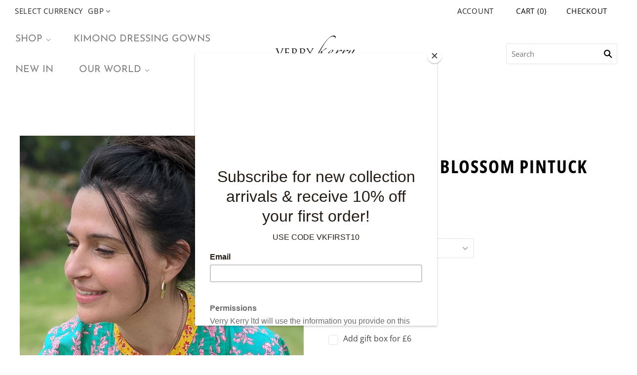

--- FILE ---
content_type: text/html; charset=utf-8
request_url: https://verrykerry.com/products/stine-spring-blossom-pintuck-shirt-blouse
body_size: 24566
content:
<!doctype html>
<html
  lang="en"
  class="
    no-js
    loading
  "
>
<head>
<!-- Verifications -->
<meta name="seobility" content="4de728938f1c19fded5270fb6d122ece">
<meta name="ahrefs-site-verification" content="02a0a57612c9c91d9b39beee262ff47a7e82f0da771eb0b4ff8f2c804c24be7f">

<!-- End Verifications -->
  <meta charset="utf-8">
  <meta http-equiv="X-UA-Compatible" content="IE=edge,chrome=1">
    <script type="text/javascript">(function e(){var e=document.createElement("script");e.type="text/javascript",e.async=true,e.src="//staticw2.yotpo.com/j4PM4dwjuAoxBYsLMBzRQsDNc9v8zYf2dQV1ywwj/widget.js";var t=document.getElementsByTagName("script")[0];t.parentNode.insertBefore(e,t)})();</script>
  <title>
    Stine Spring Blossom Pintuck Shirt Blouse

    

    

    
      &#8211; Verry Kerry
    
  </title>

  
    <meta name="description" content="Introducing our Lovely colourful green &amp;amp; pink floral pintuck Shirt Blouse, where vibrant hues and charming details come together in perfect harmony. This blouse is a celebration of nature&#39;s beauty, crafted with an eye for elegance and a heart for sustainability But beauty is only part of the story — our blouse is a" />
  

  
  <link rel="shortcut icon" href="//verrykerry.com/cdn/shop/files/VerryKerry-favicon_2.png?crop=center&height=32&v=1766070014&width=32" type="image/png" />
  <link rel="apple-touch-icon" href="//verrykerry.com/cdn/shop/files/VerryKerry-favicon_2.png?crop=center&height=180&v=1766070014&width=180">


  
    <link rel="canonical" href="https://verrykerry.com/products/stine-spring-blossom-pintuck-shirt-blouse" />
  
  <meta name="viewport" content="width=device-width,initial-scale=1" />

  <script>window.performance && window.performance.mark && window.performance.mark('shopify.content_for_header.start');</script><meta name="google-site-verification" content="mEegz1qRdQVoIMtWDbfwMhDCpVcMGY4L_ne_BRgihXM">
<meta id="shopify-digital-wallet" name="shopify-digital-wallet" content="/32725729325/digital_wallets/dialog">
<meta name="shopify-checkout-api-token" content="b241bbe054a3ce05c4d7990561ad5eac">
<meta id="in-context-paypal-metadata" data-shop-id="32725729325" data-venmo-supported="false" data-environment="production" data-locale="en_US" data-paypal-v4="true" data-currency="GBP">
<link rel="alternate" type="application/json+oembed" href="https://verrykerry.com/products/stine-spring-blossom-pintuck-shirt-blouse.oembed">
<script async="async" src="/checkouts/internal/preloads.js?locale=en-GB"></script>
<link rel="preconnect" href="https://shop.app" crossorigin="anonymous">
<script async="async" src="https://shop.app/checkouts/internal/preloads.js?locale=en-GB&shop_id=32725729325" crossorigin="anonymous"></script>
<script id="apple-pay-shop-capabilities" type="application/json">{"shopId":32725729325,"countryCode":"GB","currencyCode":"GBP","merchantCapabilities":["supports3DS"],"merchantId":"gid:\/\/shopify\/Shop\/32725729325","merchantName":"Verry Kerry","requiredBillingContactFields":["postalAddress","email","phone"],"requiredShippingContactFields":["postalAddress","email","phone"],"shippingType":"shipping","supportedNetworks":["visa","maestro","masterCard","amex","discover","elo"],"total":{"type":"pending","label":"Verry Kerry","amount":"1.00"},"shopifyPaymentsEnabled":true,"supportsSubscriptions":true}</script>
<script id="shopify-features" type="application/json">{"accessToken":"b241bbe054a3ce05c4d7990561ad5eac","betas":["rich-media-storefront-analytics"],"domain":"verrykerry.com","predictiveSearch":true,"shopId":32725729325,"locale":"en"}</script>
<script>var Shopify = Shopify || {};
Shopify.shop = "verry-kerry.myshopify.com";
Shopify.locale = "en";
Shopify.currency = {"active":"GBP","rate":"1.0"};
Shopify.country = "GB";
Shopify.theme = {"name":"Grid","id":88649334829,"schema_name":"Grid","schema_version":"4.5.3-pre.2","theme_store_id":718,"role":"main"};
Shopify.theme.handle = "null";
Shopify.theme.style = {"id":null,"handle":null};
Shopify.cdnHost = "verrykerry.com/cdn";
Shopify.routes = Shopify.routes || {};
Shopify.routes.root = "/";</script>
<script type="module">!function(o){(o.Shopify=o.Shopify||{}).modules=!0}(window);</script>
<script>!function(o){function n(){var o=[];function n(){o.push(Array.prototype.slice.apply(arguments))}return n.q=o,n}var t=o.Shopify=o.Shopify||{};t.loadFeatures=n(),t.autoloadFeatures=n()}(window);</script>
<script>
  window.ShopifyPay = window.ShopifyPay || {};
  window.ShopifyPay.apiHost = "shop.app\/pay";
  window.ShopifyPay.redirectState = null;
</script>
<script id="shop-js-analytics" type="application/json">{"pageType":"product"}</script>
<script defer="defer" async type="module" src="//verrykerry.com/cdn/shopifycloud/shop-js/modules/v2/client.init-shop-cart-sync_BN7fPSNr.en.esm.js"></script>
<script defer="defer" async type="module" src="//verrykerry.com/cdn/shopifycloud/shop-js/modules/v2/chunk.common_Cbph3Kss.esm.js"></script>
<script defer="defer" async type="module" src="//verrykerry.com/cdn/shopifycloud/shop-js/modules/v2/chunk.modal_DKumMAJ1.esm.js"></script>
<script type="module">
  await import("//verrykerry.com/cdn/shopifycloud/shop-js/modules/v2/client.init-shop-cart-sync_BN7fPSNr.en.esm.js");
await import("//verrykerry.com/cdn/shopifycloud/shop-js/modules/v2/chunk.common_Cbph3Kss.esm.js");
await import("//verrykerry.com/cdn/shopifycloud/shop-js/modules/v2/chunk.modal_DKumMAJ1.esm.js");

  window.Shopify.SignInWithShop?.initShopCartSync?.({"fedCMEnabled":true,"windoidEnabled":true});

</script>
<script>
  window.Shopify = window.Shopify || {};
  if (!window.Shopify.featureAssets) window.Shopify.featureAssets = {};
  window.Shopify.featureAssets['shop-js'] = {"shop-cart-sync":["modules/v2/client.shop-cart-sync_CJVUk8Jm.en.esm.js","modules/v2/chunk.common_Cbph3Kss.esm.js","modules/v2/chunk.modal_DKumMAJ1.esm.js"],"init-fed-cm":["modules/v2/client.init-fed-cm_7Fvt41F4.en.esm.js","modules/v2/chunk.common_Cbph3Kss.esm.js","modules/v2/chunk.modal_DKumMAJ1.esm.js"],"init-shop-email-lookup-coordinator":["modules/v2/client.init-shop-email-lookup-coordinator_Cc088_bR.en.esm.js","modules/v2/chunk.common_Cbph3Kss.esm.js","modules/v2/chunk.modal_DKumMAJ1.esm.js"],"init-windoid":["modules/v2/client.init-windoid_hPopwJRj.en.esm.js","modules/v2/chunk.common_Cbph3Kss.esm.js","modules/v2/chunk.modal_DKumMAJ1.esm.js"],"shop-button":["modules/v2/client.shop-button_B0jaPSNF.en.esm.js","modules/v2/chunk.common_Cbph3Kss.esm.js","modules/v2/chunk.modal_DKumMAJ1.esm.js"],"shop-cash-offers":["modules/v2/client.shop-cash-offers_DPIskqss.en.esm.js","modules/v2/chunk.common_Cbph3Kss.esm.js","modules/v2/chunk.modal_DKumMAJ1.esm.js"],"shop-toast-manager":["modules/v2/client.shop-toast-manager_CK7RT69O.en.esm.js","modules/v2/chunk.common_Cbph3Kss.esm.js","modules/v2/chunk.modal_DKumMAJ1.esm.js"],"init-shop-cart-sync":["modules/v2/client.init-shop-cart-sync_BN7fPSNr.en.esm.js","modules/v2/chunk.common_Cbph3Kss.esm.js","modules/v2/chunk.modal_DKumMAJ1.esm.js"],"init-customer-accounts-sign-up":["modules/v2/client.init-customer-accounts-sign-up_CfPf4CXf.en.esm.js","modules/v2/client.shop-login-button_DeIztwXF.en.esm.js","modules/v2/chunk.common_Cbph3Kss.esm.js","modules/v2/chunk.modal_DKumMAJ1.esm.js"],"pay-button":["modules/v2/client.pay-button_CgIwFSYN.en.esm.js","modules/v2/chunk.common_Cbph3Kss.esm.js","modules/v2/chunk.modal_DKumMAJ1.esm.js"],"init-customer-accounts":["modules/v2/client.init-customer-accounts_DQ3x16JI.en.esm.js","modules/v2/client.shop-login-button_DeIztwXF.en.esm.js","modules/v2/chunk.common_Cbph3Kss.esm.js","modules/v2/chunk.modal_DKumMAJ1.esm.js"],"avatar":["modules/v2/client.avatar_BTnouDA3.en.esm.js"],"init-shop-for-new-customer-accounts":["modules/v2/client.init-shop-for-new-customer-accounts_CsZy_esa.en.esm.js","modules/v2/client.shop-login-button_DeIztwXF.en.esm.js","modules/v2/chunk.common_Cbph3Kss.esm.js","modules/v2/chunk.modal_DKumMAJ1.esm.js"],"shop-follow-button":["modules/v2/client.shop-follow-button_BRMJjgGd.en.esm.js","modules/v2/chunk.common_Cbph3Kss.esm.js","modules/v2/chunk.modal_DKumMAJ1.esm.js"],"checkout-modal":["modules/v2/client.checkout-modal_B9Drz_yf.en.esm.js","modules/v2/chunk.common_Cbph3Kss.esm.js","modules/v2/chunk.modal_DKumMAJ1.esm.js"],"shop-login-button":["modules/v2/client.shop-login-button_DeIztwXF.en.esm.js","modules/v2/chunk.common_Cbph3Kss.esm.js","modules/v2/chunk.modal_DKumMAJ1.esm.js"],"lead-capture":["modules/v2/client.lead-capture_DXYzFM3R.en.esm.js","modules/v2/chunk.common_Cbph3Kss.esm.js","modules/v2/chunk.modal_DKumMAJ1.esm.js"],"shop-login":["modules/v2/client.shop-login_CA5pJqmO.en.esm.js","modules/v2/chunk.common_Cbph3Kss.esm.js","modules/v2/chunk.modal_DKumMAJ1.esm.js"],"payment-terms":["modules/v2/client.payment-terms_BxzfvcZJ.en.esm.js","modules/v2/chunk.common_Cbph3Kss.esm.js","modules/v2/chunk.modal_DKumMAJ1.esm.js"]};
</script>
<script>(function() {
  var isLoaded = false;
  function asyncLoad() {
    if (isLoaded) return;
    isLoaded = true;
    var urls = ["\/\/d1liekpayvooaz.cloudfront.net\/apps\/customizery\/customizery.js?shop=verry-kerry.myshopify.com","https:\/\/chimpstatic.com\/mcjs-connected\/js\/users\/4569bdeb7fe58012bc18cc830\/a4bd7ff0b66a1384caac8283a.js?shop=verry-kerry.myshopify.com","https:\/\/static.ablestar.app\/link-manager\/404-tracker\/32725729325\/3b188fa5-c3ae-40c3-add2-63d226dbf8d4.js?shop=verry-kerry.myshopify.com","https:\/\/socials.bestfreecdn.com\/storage\/js\/socials-32725729325.js?ver=86\u0026shop=verry-kerry.myshopify.com"];
    for (var i = 0; i < urls.length; i++) {
      var s = document.createElement('script');
      s.type = 'text/javascript';
      s.async = true;
      s.src = urls[i];
      var x = document.getElementsByTagName('script')[0];
      x.parentNode.insertBefore(s, x);
    }
  };
  if(window.attachEvent) {
    window.attachEvent('onload', asyncLoad);
  } else {
    window.addEventListener('load', asyncLoad, false);
  }
})();</script>
<script id="__st">var __st={"a":32725729325,"offset":0,"reqid":"180e0319-2a19-453b-a0ad-f8d671643356-1769954381","pageurl":"verrykerry.com\/products\/stine-spring-blossom-pintuck-shirt-blouse","u":"2ce3f159d878","p":"product","rtyp":"product","rid":8334595227822};</script>
<script>window.ShopifyPaypalV4VisibilityTracking = true;</script>
<script id="captcha-bootstrap">!function(){'use strict';const t='contact',e='account',n='new_comment',o=[[t,t],['blogs',n],['comments',n],[t,'customer']],c=[[e,'customer_login'],[e,'guest_login'],[e,'recover_customer_password'],[e,'create_customer']],r=t=>t.map((([t,e])=>`form[action*='/${t}']:not([data-nocaptcha='true']) input[name='form_type'][value='${e}']`)).join(','),a=t=>()=>t?[...document.querySelectorAll(t)].map((t=>t.form)):[];function s(){const t=[...o],e=r(t);return a(e)}const i='password',u='form_key',d=['recaptcha-v3-token','g-recaptcha-response','h-captcha-response',i],f=()=>{try{return window.sessionStorage}catch{return}},m='__shopify_v',_=t=>t.elements[u];function p(t,e,n=!1){try{const o=window.sessionStorage,c=JSON.parse(o.getItem(e)),{data:r}=function(t){const{data:e,action:n}=t;return t[m]||n?{data:e,action:n}:{data:t,action:n}}(c);for(const[e,n]of Object.entries(r))t.elements[e]&&(t.elements[e].value=n);n&&o.removeItem(e)}catch(o){console.error('form repopulation failed',{error:o})}}const l='form_type',E='cptcha';function T(t){t.dataset[E]=!0}const w=window,h=w.document,L='Shopify',v='ce_forms',y='captcha';let A=!1;((t,e)=>{const n=(g='f06e6c50-85a8-45c8-87d0-21a2b65856fe',I='https://cdn.shopify.com/shopifycloud/storefront-forms-hcaptcha/ce_storefront_forms_captcha_hcaptcha.v1.5.2.iife.js',D={infoText:'Protected by hCaptcha',privacyText:'Privacy',termsText:'Terms'},(t,e,n)=>{const o=w[L][v],c=o.bindForm;if(c)return c(t,g,e,D).then(n);var r;o.q.push([[t,g,e,D],n]),r=I,A||(h.body.append(Object.assign(h.createElement('script'),{id:'captcha-provider',async:!0,src:r})),A=!0)});var g,I,D;w[L]=w[L]||{},w[L][v]=w[L][v]||{},w[L][v].q=[],w[L][y]=w[L][y]||{},w[L][y].protect=function(t,e){n(t,void 0,e),T(t)},Object.freeze(w[L][y]),function(t,e,n,w,h,L){const[v,y,A,g]=function(t,e,n){const i=e?o:[],u=t?c:[],d=[...i,...u],f=r(d),m=r(i),_=r(d.filter((([t,e])=>n.includes(e))));return[a(f),a(m),a(_),s()]}(w,h,L),I=t=>{const e=t.target;return e instanceof HTMLFormElement?e:e&&e.form},D=t=>v().includes(t);t.addEventListener('submit',(t=>{const e=I(t);if(!e)return;const n=D(e)&&!e.dataset.hcaptchaBound&&!e.dataset.recaptchaBound,o=_(e),c=g().includes(e)&&(!o||!o.value);(n||c)&&t.preventDefault(),c&&!n&&(function(t){try{if(!f())return;!function(t){const e=f();if(!e)return;const n=_(t);if(!n)return;const o=n.value;o&&e.removeItem(o)}(t);const e=Array.from(Array(32),(()=>Math.random().toString(36)[2])).join('');!function(t,e){_(t)||t.append(Object.assign(document.createElement('input'),{type:'hidden',name:u})),t.elements[u].value=e}(t,e),function(t,e){const n=f();if(!n)return;const o=[...t.querySelectorAll(`input[type='${i}']`)].map((({name:t})=>t)),c=[...d,...o],r={};for(const[a,s]of new FormData(t).entries())c.includes(a)||(r[a]=s);n.setItem(e,JSON.stringify({[m]:1,action:t.action,data:r}))}(t,e)}catch(e){console.error('failed to persist form',e)}}(e),e.submit())}));const S=(t,e)=>{t&&!t.dataset[E]&&(n(t,e.some((e=>e===t))),T(t))};for(const o of['focusin','change'])t.addEventListener(o,(t=>{const e=I(t);D(e)&&S(e,y())}));const B=e.get('form_key'),M=e.get(l),P=B&&M;t.addEventListener('DOMContentLoaded',(()=>{const t=y();if(P)for(const e of t)e.elements[l].value===M&&p(e,B);[...new Set([...A(),...v().filter((t=>'true'===t.dataset.shopifyCaptcha))])].forEach((e=>S(e,t)))}))}(h,new URLSearchParams(w.location.search),n,t,e,['guest_login'])})(!0,!0)}();</script>
<script integrity="sha256-4kQ18oKyAcykRKYeNunJcIwy7WH5gtpwJnB7kiuLZ1E=" data-source-attribution="shopify.loadfeatures" defer="defer" src="//verrykerry.com/cdn/shopifycloud/storefront/assets/storefront/load_feature-a0a9edcb.js" crossorigin="anonymous"></script>
<script crossorigin="anonymous" defer="defer" src="//verrykerry.com/cdn/shopifycloud/storefront/assets/shopify_pay/storefront-65b4c6d7.js?v=20250812"></script>
<script data-source-attribution="shopify.dynamic_checkout.dynamic.init">var Shopify=Shopify||{};Shopify.PaymentButton=Shopify.PaymentButton||{isStorefrontPortableWallets:!0,init:function(){window.Shopify.PaymentButton.init=function(){};var t=document.createElement("script");t.src="https://verrykerry.com/cdn/shopifycloud/portable-wallets/latest/portable-wallets.en.js",t.type="module",document.head.appendChild(t)}};
</script>
<script data-source-attribution="shopify.dynamic_checkout.buyer_consent">
  function portableWalletsHideBuyerConsent(e){var t=document.getElementById("shopify-buyer-consent"),n=document.getElementById("shopify-subscription-policy-button");t&&n&&(t.classList.add("hidden"),t.setAttribute("aria-hidden","true"),n.removeEventListener("click",e))}function portableWalletsShowBuyerConsent(e){var t=document.getElementById("shopify-buyer-consent"),n=document.getElementById("shopify-subscription-policy-button");t&&n&&(t.classList.remove("hidden"),t.removeAttribute("aria-hidden"),n.addEventListener("click",e))}window.Shopify?.PaymentButton&&(window.Shopify.PaymentButton.hideBuyerConsent=portableWalletsHideBuyerConsent,window.Shopify.PaymentButton.showBuyerConsent=portableWalletsShowBuyerConsent);
</script>
<script data-source-attribution="shopify.dynamic_checkout.cart.bootstrap">document.addEventListener("DOMContentLoaded",(function(){function t(){return document.querySelector("shopify-accelerated-checkout-cart, shopify-accelerated-checkout")}if(t())Shopify.PaymentButton.init();else{new MutationObserver((function(e,n){t()&&(Shopify.PaymentButton.init(),n.disconnect())})).observe(document.body,{childList:!0,subtree:!0})}}));
</script>
<script id='scb4127' type='text/javascript' async='' src='https://verrykerry.com/cdn/shopifycloud/privacy-banner/storefront-banner.js'></script><link id="shopify-accelerated-checkout-styles" rel="stylesheet" media="screen" href="https://verrykerry.com/cdn/shopifycloud/portable-wallets/latest/accelerated-checkout-backwards-compat.css" crossorigin="anonymous">
<style id="shopify-accelerated-checkout-cart">
        #shopify-buyer-consent {
  margin-top: 1em;
  display: inline-block;
  width: 100%;
}

#shopify-buyer-consent.hidden {
  display: none;
}

#shopify-subscription-policy-button {
  background: none;
  border: none;
  padding: 0;
  text-decoration: underline;
  font-size: inherit;
  cursor: pointer;
}

#shopify-subscription-policy-button::before {
  box-shadow: none;
}

      </style>

<script>window.performance && window.performance.mark && window.performance.mark('shopify.content_for_header.end');</script>

  
  















<meta property="og:site_name" content="Verry Kerry">
<meta property="og:url" content="https://verrykerry.com/products/stine-spring-blossom-pintuck-shirt-blouse">
<meta property="og:title" content="Stine Spring Blossom Pintuck Shirt Blouse">
<meta property="og:type" content="website">
<meta property="og:description" content="Introducing our Lovely colourful green &amp;amp; pink floral pintuck Shirt Blouse, where vibrant hues and charming details come together in perfect harmony. This blouse is a celebration of nature&#39;s beauty, crafted with an eye for elegance and a heart for sustainability But beauty is only part of the story — our blouse is a">




    
    
    

    
    
    <meta
      property="og:image"
      content="https:files/StineSpringBlossom_5.jpg"
    />
    <meta
      property="og:image:secure_url"
      content="https:files/StineSpringBlossom_5.jpg"
    />
    <meta property="og:image:width" content="1200" />
    <meta property="og:image:height" content="1950" />
    
    
    <meta property="og:image:alt" content="Stine Spring Blossom Pintuck Shirt Blouse" />
  









  <meta name="twitter:site" content="@VerryKerry_">








<meta name="twitter:title" content="Stine Spring Blossom Pintuck Shirt Blouse">
<meta name="twitter:description" content="Introducing our Lovely colourful green &amp;amp; pink floral pintuck Shirt Blouse, where vibrant hues and charming details come together in perfect harmony. This blouse is a celebration of nature&#39;s beauty, crafted with an eye for elegance and a heart for sustainability But beauty is only part of the story — our blouse is a">


    
    
    
      
      
      <meta name="twitter:card" content="summary">
    
    
    <meta
      property="twitter:image"
      content="https:files/StineSpringBlossom_5.jpg"
    />
    <meta property="twitter:image:width" content="1200" />
    <meta property="twitter:image:height" content="1200" />
    
    
    <meta property="twitter:image:alt" content="Stine Spring Blossom Pintuck Shirt Blouse" />
  



  <!-- Theme CSS -->
  <link href="//verrykerry.com/cdn/shop/t/2/assets/theme.scss.css?v=136626021273275651831766852282" rel="stylesheet" type="text/css" media="all" />

  

  <!-- Third Party JS Libraries -->
  <script src="//verrykerry.com/cdn/shop/t/2/assets/modernizr-2.8.2.min.js?v=38612161053245547031581607438" type="text/javascript"></script>

  <!-- Theme object -->
  <script>
  var Theme = {};
  Theme.version = "4.5.3-pre.2";

  Theme.currency = 'GBP';
  Theme.defaultCurrency = 'GBP';
  Theme.moneyFormat = "£{{amount}}";
  Theme.moneyFormatCurrency = "£{{amount}} GBP";

  Theme.pleaseSelectText = "Please Select";

  Theme.addToCartSuccess = "**product** has been successfully added to your **cart_link**. Feel free to **continue_link** or **checkout_link**.";

  

  Theme.shippingCalculator = true;
  Theme.shippingButton = "Calculate shipping";
  Theme.shippingDisabled = "Calculating...";

  

  Theme.shippingCalcErrorMessage = "Error: zip / postal code **error_message**";
  Theme.shippingCalcMultiRates = "There are **number_of_rates** shipping rates available for **address**, starting at **rate**.";
  Theme.shippingCalcOneRate = "There is one shipping rate available for **address**.";
  Theme.shippingCalcNoRates = "We do not ship to this destination.";
  Theme.shippingCalcRateValues = "**rate_title** at **rate**";

  
    Theme.enable_currency_converter = true;
    Theme.currency_display_format = 'money_format';
    /*
      Override the default Theme.moneyFormat for recalculating
      prices on the product and cart templates.
    */
    Theme.moneyFormat = "£{{amount}}";
  
</script>


  <script>
    window.products = {};
  </script>

<link rel="stylesheet" href="//verrykerry.com/cdn/shop/t/2/assets/sca-pp.css?v=26248894406678077071591023065">
 <script>
  
  SCAPPShop = {};
    
  </script>
<script src="//verrykerry.com/cdn/shop/t/2/assets/sca-pp-initial.js?v=107504643374820683401595177418" type="text/javascript"></script>
   

  <script type="text/javascript">
    (function(c,l,a,r,i,t,y){
        c[a]=c[a]||function(){(c[a].q=c[a].q||[]).push(arguments)};
        t=l.createElement(r);t.async=1;t.src="https://www.clarity.ms/tag/"+i;
        y=l.getElementsByTagName(r)[0];y.parentNode.insertBefore(t,y);
    })(window, document, "clarity", "script", "rnqo9g1cge");
</script>
<!-- BEGIN MerchantWidget Code -->

<script id='merchantWidgetScript'

        src="https://www.gstatic.com/shopping/merchant/merchantwidget.js"

        defer>

</script>

<script type="text/javascript">

  merchantWidgetScript.addEventListener('load', function () {

    merchantwidget.start({

      region: 'GB'

    });

  });

</script>
<!-- Open Graph / Social Media Tags -->
<meta property="og:site_name" content="Verry Kerry">
<meta property="og:url" content="https://verrykerry.com/products/stine-spring-blossom-pintuck-shirt-blouse">
<meta property="og:title" content="Stine Spring Blossom Pintuck Shirt Blouse">
<meta property="og:type" content="website">
<meta property="og:description" content="Introducing our Lovely colourful green &amp;amp; pink floral pintuck Shirt Blouse, where vibrant hues and charming details come together in perfect harmony. This blouse is a celebration of nature&#39;s beauty, crafted with an eye for elegance and a heart for sustainability But beauty is only part of the story — our blouse is a">


  <meta property="og:image" content="https://verrykerry.com/cdn/shop/files/StineSpringBlossom_5_1200x1200.jpg?v=1713335632">
  <meta property="og:image:secure_url" content="https://verrykerry.com/cdn/shop/files/StineSpringBlossom_5_1200x1200.jpg?v=1713335632">
  <meta property="og:image:width" content="1200">
  <meta property="og:image:height" content="1200">


<!-- Twitter Card Tags -->
<meta name="twitter:card" content="summary_large_image">
<meta name="twitter:title" content="Stine Spring Blossom Pintuck Shirt Blouse">
<meta name="twitter:description" content="Introducing our Lovely colourful green &amp;amp; pink floral pintuck Shirt Blouse, where vibrant hues and charming details come together in perfect harmony. This blouse is a celebration of nature&#39;s beauty, crafted with an eye for elegance and a heart for sustainability But beauty is only part of the story — our blouse is a">

  <meta name="twitter:image" content="https://verrykerry.com/cdn/shop/files/StineSpringBlossom_5_1200x1200.jpg?v=1713335632">


<!-- END MerchantWidget Code -->
  



<link href="https://monorail-edge.shopifysvc.com" rel="dns-prefetch">
<script>(function(){if ("sendBeacon" in navigator && "performance" in window) {try {var session_token_from_headers = performance.getEntriesByType('navigation')[0].serverTiming.find(x => x.name == '_s').description;} catch {var session_token_from_headers = undefined;}var session_cookie_matches = document.cookie.match(/_shopify_s=([^;]*)/);var session_token_from_cookie = session_cookie_matches && session_cookie_matches.length === 2 ? session_cookie_matches[1] : "";var session_token = session_token_from_headers || session_token_from_cookie || "";function handle_abandonment_event(e) {var entries = performance.getEntries().filter(function(entry) {return /monorail-edge.shopifysvc.com/.test(entry.name);});if (!window.abandonment_tracked && entries.length === 0) {window.abandonment_tracked = true;var currentMs = Date.now();var navigation_start = performance.timing.navigationStart;var payload = {shop_id: 32725729325,url: window.location.href,navigation_start,duration: currentMs - navigation_start,session_token,page_type: "product"};window.navigator.sendBeacon("https://monorail-edge.shopifysvc.com/v1/produce", JSON.stringify({schema_id: "online_store_buyer_site_abandonment/1.1",payload: payload,metadata: {event_created_at_ms: currentMs,event_sent_at_ms: currentMs}}));}}window.addEventListener('pagehide', handle_abandonment_event);}}());</script>
<script id="web-pixels-manager-setup">(function e(e,d,r,n,o){if(void 0===o&&(o={}),!Boolean(null===(a=null===(i=window.Shopify)||void 0===i?void 0:i.analytics)||void 0===a?void 0:a.replayQueue)){var i,a;window.Shopify=window.Shopify||{};var t=window.Shopify;t.analytics=t.analytics||{};var s=t.analytics;s.replayQueue=[],s.publish=function(e,d,r){return s.replayQueue.push([e,d,r]),!0};try{self.performance.mark("wpm:start")}catch(e){}var l=function(){var e={modern:/Edge?\/(1{2}[4-9]|1[2-9]\d|[2-9]\d{2}|\d{4,})\.\d+(\.\d+|)|Firefox\/(1{2}[4-9]|1[2-9]\d|[2-9]\d{2}|\d{4,})\.\d+(\.\d+|)|Chrom(ium|e)\/(9{2}|\d{3,})\.\d+(\.\d+|)|(Maci|X1{2}).+ Version\/(15\.\d+|(1[6-9]|[2-9]\d|\d{3,})\.\d+)([,.]\d+|)( \(\w+\)|)( Mobile\/\w+|) Safari\/|Chrome.+OPR\/(9{2}|\d{3,})\.\d+\.\d+|(CPU[ +]OS|iPhone[ +]OS|CPU[ +]iPhone|CPU IPhone OS|CPU iPad OS)[ +]+(15[._]\d+|(1[6-9]|[2-9]\d|\d{3,})[._]\d+)([._]\d+|)|Android:?[ /-](13[3-9]|1[4-9]\d|[2-9]\d{2}|\d{4,})(\.\d+|)(\.\d+|)|Android.+Firefox\/(13[5-9]|1[4-9]\d|[2-9]\d{2}|\d{4,})\.\d+(\.\d+|)|Android.+Chrom(ium|e)\/(13[3-9]|1[4-9]\d|[2-9]\d{2}|\d{4,})\.\d+(\.\d+|)|SamsungBrowser\/([2-9]\d|\d{3,})\.\d+/,legacy:/Edge?\/(1[6-9]|[2-9]\d|\d{3,})\.\d+(\.\d+|)|Firefox\/(5[4-9]|[6-9]\d|\d{3,})\.\d+(\.\d+|)|Chrom(ium|e)\/(5[1-9]|[6-9]\d|\d{3,})\.\d+(\.\d+|)([\d.]+$|.*Safari\/(?![\d.]+ Edge\/[\d.]+$))|(Maci|X1{2}).+ Version\/(10\.\d+|(1[1-9]|[2-9]\d|\d{3,})\.\d+)([,.]\d+|)( \(\w+\)|)( Mobile\/\w+|) Safari\/|Chrome.+OPR\/(3[89]|[4-9]\d|\d{3,})\.\d+\.\d+|(CPU[ +]OS|iPhone[ +]OS|CPU[ +]iPhone|CPU IPhone OS|CPU iPad OS)[ +]+(10[._]\d+|(1[1-9]|[2-9]\d|\d{3,})[._]\d+)([._]\d+|)|Android:?[ /-](13[3-9]|1[4-9]\d|[2-9]\d{2}|\d{4,})(\.\d+|)(\.\d+|)|Mobile Safari.+OPR\/([89]\d|\d{3,})\.\d+\.\d+|Android.+Firefox\/(13[5-9]|1[4-9]\d|[2-9]\d{2}|\d{4,})\.\d+(\.\d+|)|Android.+Chrom(ium|e)\/(13[3-9]|1[4-9]\d|[2-9]\d{2}|\d{4,})\.\d+(\.\d+|)|Android.+(UC? ?Browser|UCWEB|U3)[ /]?(15\.([5-9]|\d{2,})|(1[6-9]|[2-9]\d|\d{3,})\.\d+)\.\d+|SamsungBrowser\/(5\.\d+|([6-9]|\d{2,})\.\d+)|Android.+MQ{2}Browser\/(14(\.(9|\d{2,})|)|(1[5-9]|[2-9]\d|\d{3,})(\.\d+|))(\.\d+|)|K[Aa][Ii]OS\/(3\.\d+|([4-9]|\d{2,})\.\d+)(\.\d+|)/},d=e.modern,r=e.legacy,n=navigator.userAgent;return n.match(d)?"modern":n.match(r)?"legacy":"unknown"}(),u="modern"===l?"modern":"legacy",c=(null!=n?n:{modern:"",legacy:""})[u],f=function(e){return[e.baseUrl,"/wpm","/b",e.hashVersion,"modern"===e.buildTarget?"m":"l",".js"].join("")}({baseUrl:d,hashVersion:r,buildTarget:u}),m=function(e){var d=e.version,r=e.bundleTarget,n=e.surface,o=e.pageUrl,i=e.monorailEndpoint;return{emit:function(e){var a=e.status,t=e.errorMsg,s=(new Date).getTime(),l=JSON.stringify({metadata:{event_sent_at_ms:s},events:[{schema_id:"web_pixels_manager_load/3.1",payload:{version:d,bundle_target:r,page_url:o,status:a,surface:n,error_msg:t},metadata:{event_created_at_ms:s}}]});if(!i)return console&&console.warn&&console.warn("[Web Pixels Manager] No Monorail endpoint provided, skipping logging."),!1;try{return self.navigator.sendBeacon.bind(self.navigator)(i,l)}catch(e){}var u=new XMLHttpRequest;try{return u.open("POST",i,!0),u.setRequestHeader("Content-Type","text/plain"),u.send(l),!0}catch(e){return console&&console.warn&&console.warn("[Web Pixels Manager] Got an unhandled error while logging to Monorail."),!1}}}}({version:r,bundleTarget:l,surface:e.surface,pageUrl:self.location.href,monorailEndpoint:e.monorailEndpoint});try{o.browserTarget=l,function(e){var d=e.src,r=e.async,n=void 0===r||r,o=e.onload,i=e.onerror,a=e.sri,t=e.scriptDataAttributes,s=void 0===t?{}:t,l=document.createElement("script"),u=document.querySelector("head"),c=document.querySelector("body");if(l.async=n,l.src=d,a&&(l.integrity=a,l.crossOrigin="anonymous"),s)for(var f in s)if(Object.prototype.hasOwnProperty.call(s,f))try{l.dataset[f]=s[f]}catch(e){}if(o&&l.addEventListener("load",o),i&&l.addEventListener("error",i),u)u.appendChild(l);else{if(!c)throw new Error("Did not find a head or body element to append the script");c.appendChild(l)}}({src:f,async:!0,onload:function(){if(!function(){var e,d;return Boolean(null===(d=null===(e=window.Shopify)||void 0===e?void 0:e.analytics)||void 0===d?void 0:d.initialized)}()){var d=window.webPixelsManager.init(e)||void 0;if(d){var r=window.Shopify.analytics;r.replayQueue.forEach((function(e){var r=e[0],n=e[1],o=e[2];d.publishCustomEvent(r,n,o)})),r.replayQueue=[],r.publish=d.publishCustomEvent,r.visitor=d.visitor,r.initialized=!0}}},onerror:function(){return m.emit({status:"failed",errorMsg:"".concat(f," has failed to load")})},sri:function(e){var d=/^sha384-[A-Za-z0-9+/=]+$/;return"string"==typeof e&&d.test(e)}(c)?c:"",scriptDataAttributes:o}),m.emit({status:"loading"})}catch(e){m.emit({status:"failed",errorMsg:(null==e?void 0:e.message)||"Unknown error"})}}})({shopId: 32725729325,storefrontBaseUrl: "https://verrykerry.com",extensionsBaseUrl: "https://extensions.shopifycdn.com/cdn/shopifycloud/web-pixels-manager",monorailEndpoint: "https://monorail-edge.shopifysvc.com/unstable/produce_batch",surface: "storefront-renderer",enabledBetaFlags: ["2dca8a86"],webPixelsConfigList: [{"id":"2368668032","configuration":"{\"yotpoStoreId\":\"X1lLHpiU4tVMZLoIVeTLEWe1LwqQIFoaeCKFaQAi\"}","eventPayloadVersion":"v1","runtimeContext":"STRICT","scriptVersion":"8bb37a256888599d9a3d57f0551d3859","type":"APP","apiClientId":70132,"privacyPurposes":["ANALYTICS","MARKETING","SALE_OF_DATA"],"dataSharingAdjustments":{"protectedCustomerApprovalScopes":["read_customer_address","read_customer_email","read_customer_name","read_customer_personal_data","read_customer_phone"]}},{"id":"537952430","configuration":"{\"config\":\"{\\\"google_tag_ids\\\":[\\\"G-1SBHN8BLJV\\\",\\\"AW-966391569\\\",\\\"GT-5R4G7HC\\\"],\\\"target_country\\\":\\\"GB\\\",\\\"gtag_events\\\":[{\\\"type\\\":\\\"begin_checkout\\\",\\\"action_label\\\":[\\\"G-1SBHN8BLJV\\\",\\\"AW-966391569\\\/zrd6CLqIwIMYEJHu58wD\\\"]},{\\\"type\\\":\\\"search\\\",\\\"action_label\\\":[\\\"G-1SBHN8BLJV\\\",\\\"AW-966391569\\\/cCMxCL2IwIMYEJHu58wD\\\"]},{\\\"type\\\":\\\"view_item\\\",\\\"action_label\\\":[\\\"G-1SBHN8BLJV\\\",\\\"AW-966391569\\\/VwDiCLSIwIMYEJHu58wD\\\",\\\"MC-Y49G5BV13M\\\"]},{\\\"type\\\":\\\"purchase\\\",\\\"action_label\\\":[\\\"G-1SBHN8BLJV\\\",\\\"AW-966391569\\\/9E83CLGIwIMYEJHu58wD\\\",\\\"MC-Y49G5BV13M\\\"]},{\\\"type\\\":\\\"page_view\\\",\\\"action_label\\\":[\\\"G-1SBHN8BLJV\\\",\\\"AW-966391569\\\/ukI9CK6IwIMYEJHu58wD\\\",\\\"MC-Y49G5BV13M\\\"]},{\\\"type\\\":\\\"add_payment_info\\\",\\\"action_label\\\":[\\\"G-1SBHN8BLJV\\\",\\\"AW-966391569\\\/jn3DCMCIwIMYEJHu58wD\\\"]},{\\\"type\\\":\\\"add_to_cart\\\",\\\"action_label\\\":[\\\"G-1SBHN8BLJV\\\",\\\"AW-966391569\\\/TZqkCLeIwIMYEJHu58wD\\\"]}],\\\"enable_monitoring_mode\\\":false}\"}","eventPayloadVersion":"v1","runtimeContext":"OPEN","scriptVersion":"b2a88bafab3e21179ed38636efcd8a93","type":"APP","apiClientId":1780363,"privacyPurposes":[],"dataSharingAdjustments":{"protectedCustomerApprovalScopes":["read_customer_address","read_customer_email","read_customer_name","read_customer_personal_data","read_customer_phone"]}},{"id":"122912942","configuration":"{\"pixel_id\":\"321348888243836\",\"pixel_type\":\"facebook_pixel\",\"metaapp_system_user_token\":\"-\"}","eventPayloadVersion":"v1","runtimeContext":"OPEN","scriptVersion":"ca16bc87fe92b6042fbaa3acc2fbdaa6","type":"APP","apiClientId":2329312,"privacyPurposes":["ANALYTICS","MARKETING","SALE_OF_DATA"],"dataSharingAdjustments":{"protectedCustomerApprovalScopes":["read_customer_address","read_customer_email","read_customer_name","read_customer_personal_data","read_customer_phone"]}},{"id":"86114478","configuration":"{\"tagID\":\"2614333768573\"}","eventPayloadVersion":"v1","runtimeContext":"STRICT","scriptVersion":"18031546ee651571ed29edbe71a3550b","type":"APP","apiClientId":3009811,"privacyPurposes":["ANALYTICS","MARKETING","SALE_OF_DATA"],"dataSharingAdjustments":{"protectedCustomerApprovalScopes":["read_customer_address","read_customer_email","read_customer_name","read_customer_personal_data","read_customer_phone"]}},{"id":"shopify-app-pixel","configuration":"{}","eventPayloadVersion":"v1","runtimeContext":"STRICT","scriptVersion":"0450","apiClientId":"shopify-pixel","type":"APP","privacyPurposes":["ANALYTICS","MARKETING"]},{"id":"shopify-custom-pixel","eventPayloadVersion":"v1","runtimeContext":"LAX","scriptVersion":"0450","apiClientId":"shopify-pixel","type":"CUSTOM","privacyPurposes":["ANALYTICS","MARKETING"]}],isMerchantRequest: false,initData: {"shop":{"name":"Verry Kerry","paymentSettings":{"currencyCode":"GBP"},"myshopifyDomain":"verry-kerry.myshopify.com","countryCode":"GB","storefrontUrl":"https:\/\/verrykerry.com"},"customer":null,"cart":null,"checkout":null,"productVariants":[{"price":{"amount":45.0,"currencyCode":"GBP"},"product":{"title":"Stine Spring Blossom Pintuck Shirt Blouse","vendor":"Verry Kerry","id":"8334595227822","untranslatedTitle":"Stine Spring Blossom Pintuck Shirt Blouse","url":"\/products\/stine-spring-blossom-pintuck-shirt-blouse","type":"Shirt"},"id":"45046299459758","image":{"src":"\/\/verrykerry.com\/cdn\/shop\/files\/StineSpringBlossom_5.jpg?v=1713335632"},"sku":"","title":"S\/M","untranslatedTitle":"S\/M"},{"price":{"amount":45.0,"currencyCode":"GBP"},"product":{"title":"Stine Spring Blossom Pintuck Shirt Blouse","vendor":"Verry Kerry","id":"8334595227822","untranslatedTitle":"Stine Spring Blossom Pintuck Shirt Blouse","url":"\/products\/stine-spring-blossom-pintuck-shirt-blouse","type":"Shirt"},"id":"45046299492526","image":{"src":"\/\/verrykerry.com\/cdn\/shop\/files\/StineSpringBlossom_5.jpg?v=1713335632"},"sku":"","title":"M\/L","untranslatedTitle":"M\/L"}],"purchasingCompany":null},},"https://verrykerry.com/cdn","1d2a099fw23dfb22ep557258f5m7a2edbae",{"modern":"","legacy":""},{"shopId":"32725729325","storefrontBaseUrl":"https:\/\/verrykerry.com","extensionBaseUrl":"https:\/\/extensions.shopifycdn.com\/cdn\/shopifycloud\/web-pixels-manager","surface":"storefront-renderer","enabledBetaFlags":"[\"2dca8a86\"]","isMerchantRequest":"false","hashVersion":"1d2a099fw23dfb22ep557258f5m7a2edbae","publish":"custom","events":"[[\"page_viewed\",{}],[\"product_viewed\",{\"productVariant\":{\"price\":{\"amount\":45.0,\"currencyCode\":\"GBP\"},\"product\":{\"title\":\"Stine Spring Blossom Pintuck Shirt Blouse\",\"vendor\":\"Verry Kerry\",\"id\":\"8334595227822\",\"untranslatedTitle\":\"Stine Spring Blossom Pintuck Shirt Blouse\",\"url\":\"\/products\/stine-spring-blossom-pintuck-shirt-blouse\",\"type\":\"Shirt\"},\"id\":\"45046299459758\",\"image\":{\"src\":\"\/\/verrykerry.com\/cdn\/shop\/files\/StineSpringBlossom_5.jpg?v=1713335632\"},\"sku\":\"\",\"title\":\"S\/M\",\"untranslatedTitle\":\"S\/M\"}}]]"});</script><script>
  window.ShopifyAnalytics = window.ShopifyAnalytics || {};
  window.ShopifyAnalytics.meta = window.ShopifyAnalytics.meta || {};
  window.ShopifyAnalytics.meta.currency = 'GBP';
  var meta = {"product":{"id":8334595227822,"gid":"gid:\/\/shopify\/Product\/8334595227822","vendor":"Verry Kerry","type":"Shirt","handle":"stine-spring-blossom-pintuck-shirt-blouse","variants":[{"id":45046299459758,"price":4500,"name":"Stine Spring Blossom Pintuck Shirt Blouse - S\/M","public_title":"S\/M","sku":""},{"id":45046299492526,"price":4500,"name":"Stine Spring Blossom Pintuck Shirt Blouse - M\/L","public_title":"M\/L","sku":""}],"remote":false},"page":{"pageType":"product","resourceType":"product","resourceId":8334595227822,"requestId":"180e0319-2a19-453b-a0ad-f8d671643356-1769954381"}};
  for (var attr in meta) {
    window.ShopifyAnalytics.meta[attr] = meta[attr];
  }
</script>
<script class="analytics">
  (function () {
    var customDocumentWrite = function(content) {
      var jquery = null;

      if (window.jQuery) {
        jquery = window.jQuery;
      } else if (window.Checkout && window.Checkout.$) {
        jquery = window.Checkout.$;
      }

      if (jquery) {
        jquery('body').append(content);
      }
    };

    var hasLoggedConversion = function(token) {
      if (token) {
        return document.cookie.indexOf('loggedConversion=' + token) !== -1;
      }
      return false;
    }

    var setCookieIfConversion = function(token) {
      if (token) {
        var twoMonthsFromNow = new Date(Date.now());
        twoMonthsFromNow.setMonth(twoMonthsFromNow.getMonth() + 2);

        document.cookie = 'loggedConversion=' + token + '; expires=' + twoMonthsFromNow;
      }
    }

    var trekkie = window.ShopifyAnalytics.lib = window.trekkie = window.trekkie || [];
    if (trekkie.integrations) {
      return;
    }
    trekkie.methods = [
      'identify',
      'page',
      'ready',
      'track',
      'trackForm',
      'trackLink'
    ];
    trekkie.factory = function(method) {
      return function() {
        var args = Array.prototype.slice.call(arguments);
        args.unshift(method);
        trekkie.push(args);
        return trekkie;
      };
    };
    for (var i = 0; i < trekkie.methods.length; i++) {
      var key = trekkie.methods[i];
      trekkie[key] = trekkie.factory(key);
    }
    trekkie.load = function(config) {
      trekkie.config = config || {};
      trekkie.config.initialDocumentCookie = document.cookie;
      var first = document.getElementsByTagName('script')[0];
      var script = document.createElement('script');
      script.type = 'text/javascript';
      script.onerror = function(e) {
        var scriptFallback = document.createElement('script');
        scriptFallback.type = 'text/javascript';
        scriptFallback.onerror = function(error) {
                var Monorail = {
      produce: function produce(monorailDomain, schemaId, payload) {
        var currentMs = new Date().getTime();
        var event = {
          schema_id: schemaId,
          payload: payload,
          metadata: {
            event_created_at_ms: currentMs,
            event_sent_at_ms: currentMs
          }
        };
        return Monorail.sendRequest("https://" + monorailDomain + "/v1/produce", JSON.stringify(event));
      },
      sendRequest: function sendRequest(endpointUrl, payload) {
        // Try the sendBeacon API
        if (window && window.navigator && typeof window.navigator.sendBeacon === 'function' && typeof window.Blob === 'function' && !Monorail.isIos12()) {
          var blobData = new window.Blob([payload], {
            type: 'text/plain'
          });

          if (window.navigator.sendBeacon(endpointUrl, blobData)) {
            return true;
          } // sendBeacon was not successful

        } // XHR beacon

        var xhr = new XMLHttpRequest();

        try {
          xhr.open('POST', endpointUrl);
          xhr.setRequestHeader('Content-Type', 'text/plain');
          xhr.send(payload);
        } catch (e) {
          console.log(e);
        }

        return false;
      },
      isIos12: function isIos12() {
        return window.navigator.userAgent.lastIndexOf('iPhone; CPU iPhone OS 12_') !== -1 || window.navigator.userAgent.lastIndexOf('iPad; CPU OS 12_') !== -1;
      }
    };
    Monorail.produce('monorail-edge.shopifysvc.com',
      'trekkie_storefront_load_errors/1.1',
      {shop_id: 32725729325,
      theme_id: 88649334829,
      app_name: "storefront",
      context_url: window.location.href,
      source_url: "//verrykerry.com/cdn/s/trekkie.storefront.c59ea00e0474b293ae6629561379568a2d7c4bba.min.js"});

        };
        scriptFallback.async = true;
        scriptFallback.src = '//verrykerry.com/cdn/s/trekkie.storefront.c59ea00e0474b293ae6629561379568a2d7c4bba.min.js';
        first.parentNode.insertBefore(scriptFallback, first);
      };
      script.async = true;
      script.src = '//verrykerry.com/cdn/s/trekkie.storefront.c59ea00e0474b293ae6629561379568a2d7c4bba.min.js';
      first.parentNode.insertBefore(script, first);
    };
    trekkie.load(
      {"Trekkie":{"appName":"storefront","development":false,"defaultAttributes":{"shopId":32725729325,"isMerchantRequest":null,"themeId":88649334829,"themeCityHash":"1010610123284866703","contentLanguage":"en","currency":"GBP","eventMetadataId":"04661e36-d90d-4988-93ff-7367e3b43f1b"},"isServerSideCookieWritingEnabled":true,"monorailRegion":"shop_domain","enabledBetaFlags":["65f19447","b5387b81"]},"Session Attribution":{},"S2S":{"facebookCapiEnabled":true,"source":"trekkie-storefront-renderer","apiClientId":580111}}
    );

    var loaded = false;
    trekkie.ready(function() {
      if (loaded) return;
      loaded = true;

      window.ShopifyAnalytics.lib = window.trekkie;

      var originalDocumentWrite = document.write;
      document.write = customDocumentWrite;
      try { window.ShopifyAnalytics.merchantGoogleAnalytics.call(this); } catch(error) {};
      document.write = originalDocumentWrite;

      window.ShopifyAnalytics.lib.page(null,{"pageType":"product","resourceType":"product","resourceId":8334595227822,"requestId":"180e0319-2a19-453b-a0ad-f8d671643356-1769954381","shopifyEmitted":true});

      var match = window.location.pathname.match(/checkouts\/(.+)\/(thank_you|post_purchase)/)
      var token = match? match[1]: undefined;
      if (!hasLoggedConversion(token)) {
        setCookieIfConversion(token);
        window.ShopifyAnalytics.lib.track("Viewed Product",{"currency":"GBP","variantId":45046299459758,"productId":8334595227822,"productGid":"gid:\/\/shopify\/Product\/8334595227822","name":"Stine Spring Blossom Pintuck Shirt Blouse - S\/M","price":"45.00","sku":"","brand":"Verry Kerry","variant":"S\/M","category":"Shirt","nonInteraction":true,"remote":false},undefined,undefined,{"shopifyEmitted":true});
      window.ShopifyAnalytics.lib.track("monorail:\/\/trekkie_storefront_viewed_product\/1.1",{"currency":"GBP","variantId":45046299459758,"productId":8334595227822,"productGid":"gid:\/\/shopify\/Product\/8334595227822","name":"Stine Spring Blossom Pintuck Shirt Blouse - S\/M","price":"45.00","sku":"","brand":"Verry Kerry","variant":"S\/M","category":"Shirt","nonInteraction":true,"remote":false,"referer":"https:\/\/verrykerry.com\/products\/stine-spring-blossom-pintuck-shirt-blouse"});
      }
    });


        var eventsListenerScript = document.createElement('script');
        eventsListenerScript.async = true;
        eventsListenerScript.src = "//verrykerry.com/cdn/shopifycloud/storefront/assets/shop_events_listener-3da45d37.js";
        document.getElementsByTagName('head')[0].appendChild(eventsListenerScript);

})();</script>
  <script>
  if (!window.ga || (window.ga && typeof window.ga !== 'function')) {
    window.ga = function ga() {
      (window.ga.q = window.ga.q || []).push(arguments);
      if (window.Shopify && window.Shopify.analytics && typeof window.Shopify.analytics.publish === 'function') {
        window.Shopify.analytics.publish("ga_stub_called", {}, {sendTo: "google_osp_migration"});
      }
      console.error("Shopify's Google Analytics stub called with:", Array.from(arguments), "\nSee https://help.shopify.com/manual/promoting-marketing/pixels/pixel-migration#google for more information.");
    };
    if (window.Shopify && window.Shopify.analytics && typeof window.Shopify.analytics.publish === 'function') {
      window.Shopify.analytics.publish("ga_stub_initialized", {}, {sendTo: "google_osp_migration"});
    }
  }
</script>
<script
  defer
  src="https://verrykerry.com/cdn/shopifycloud/perf-kit/shopify-perf-kit-3.1.0.min.js"
  data-application="storefront-renderer"
  data-shop-id="32725729325"
  data-render-region="gcp-us-east1"
  data-page-type="product"
  data-theme-instance-id="88649334829"
  data-theme-name="Grid"
  data-theme-version="4.5.3-pre.2"
  data-monorail-region="shop_domain"
  data-resource-timing-sampling-rate="10"
  data-shs="true"
  data-shs-beacon="true"
  data-shs-export-with-fetch="true"
  data-shs-logs-sample-rate="1"
  data-shs-beacon-endpoint="https://verrykerry.com/api/collect"
></script>
</head>

<body
  class="
    template-product
    
  "
>

  










<script
  type="application/json"
  data-product-success-labels
>
  {
    "cartLink": "cart",
    "continueLink": "continue shopping",
    "checkoutLink": "check out",
    "cartHeaderText": "Cart",
    "cartQuantityText": "Qty",
    "cartPlaceholderImg": "\/\/verrykerry.com\/cdn\/shop\/t\/2\/assets\/no-image.svg?v=118457862165745330321581607439"
  }
</script>



<section
  class="quickshop"
  data-quickshop
  data-quickshop-settings-sha256="6c479aece136bcf862de737caa2eb79870ce9c6d5f3a0b4bc7f27bf34e7fd74f"
>
  <div class="quickshop-content" data-quickshop-content>
    <button class="quickshop-close" data-quickshop-close>
      <img src="//verrykerry.com/cdn/shop/t/2/assets/close-icon.svg?v=10995484173163861811581607434" alt="Close" width="20" height="20">
    </button>

    <div class="quickshop-product" data-quickshop-product-inject></div>
  </div>

  <span class="spinner quickshop-spinner">
    <span></span>
    <span></span>
    <span></span>
  </span>
</section>


  <div id="shopify-section-pxs-announcement-bar" class="shopify-section"><script
  type="application/json"
  data-section-type="pxs-announcement-bar"
  data-section-id="pxs-announcement-bar"
></script>












  <style> #shopify-section-pxs-announcement-bar a {text-align: center;} </style></div>

  <div id="shopify-section-header" class="shopify-section"><script
  type="application/json"
  data-section-type="static-header"
  data-section-id="header"
  data-section-data
>
  {
    "stickyHeader": true,
    "compactCenter": "compact-center"
  }
</script>
<section
  class="header header-layout-compact-center   header-full-width    header-sticky-show-logo  "
  data-sticky-header
  data-header-compact-center
  data-section-id="header"
  data-section-type="header">
  <header
    class="main-header"
    role="banner"
    data-header-main
  >
    <div class="header-tools-wrapper">
      <div class="header-tools">

        <div class="aligned-left">
          <div id="coin-container"></div>
          <div data-header-currency-converter>
            
              <script
  type="application/json"
  data-currency-data
>
  {
    "enable": true,
    "shopCurrency": "GBP",
    "defaultCurrency": "GBP",
    "displayFormat": "money_format",
    "moneyFormat": "£{{amount}}",
    "moneyFormatNoCurrency": "£{{amount}}",
    "moneyFormatCurrency": "£{{amount}} GBP"
  }
</script>

<div class="currency-wrapper">
  <span class="select-currency">
    Select currency
  </span>
  <span class="select-wrapper currency-switcher">
    <span class="selected-currency">GBP</span>
    <select id="currencies" name="currencies" data-currency-converter>
      
      
      <option value="GBP" selected="selected">GBP</option>
<option value="EUR">EUR</option>
        
<option value="USD">USD</option>
        
<option value="AUD">AUD</option>
        
</select>
  </span>
</div>

            
          </div>
        </div>

        <div class="aligned-right">
          
            <div class="customer-links">
              
                <a href="/account/login" id="customer_login_link">Account</a>
              
            </div>
          

          <div class="mini-cart-wrapper">
            <a class="cart-count" href="/cart" data-cart-count>
              <span class="cart-count-text">Cart</span>
              (<span class="cart-count-number">0</span>)
            </a>

            <div class="mini-cart empty">
  <div class="arrow"></div>

  <div class="mini-cart-item-wrapper">
    
    <article class="mini-cart-item cart-subtotal"><span class="subtotal-row">
          <span class="cart-subtotal cart-subtotal-group">Subtotal</span>
          <span class="money cart-subtotal-group price" data-total-price>
  £0.00

</span>
        </span>
    </article>
  </div>

  <div class="mini-cart-footer">
    <a class="button secondary" href="/cart">View cart</a>
    <a class="button mini-cart-checkout-button" href="/checkout">
      
      <span>Check out</span>
    </a>
  </div>

</div>

          </div>
          <a class="checkout-link" href="/checkout">Checkout</a>
        </div>

      </div>
    </div>

    <div class="header-main-content" data-header-content>
      
        <div class="header-content-left">
          <button
            class="navigation-toggle navigation-toggle-open"
            aria-label="Menu"
            data-header-nav-toggle
          >
            <span class="navigation-toggle-icon"><svg
    aria-hidden="true"
    focusable="false"
    role="presentation"
    xmlns="http://www.w3.org/2000/svg"
    width="18"
    height="12"
    viewBox="0 0 18 12"
  >
    <path fill="currentColor" fill-rule="evenodd" d="M0 0h18v2H0zM0 5h18v2H0zM0 10h18v2H0z"/>
  </svg>


</span>
          </button>
        </div>
      

      <div class="header-branding header-branding-desktop" data-header-branding>
  <a class="logo-link" href="/">

  

  <img
    
      src="//verrykerry.com/cdn/shop/files/verry_kerry_logo_kimonos_uk_200x80.webp?v=1765981791"
    
    alt="Verry Kerry"

    
      data-rimg
      srcset="//verrykerry.com/cdn/shop/files/verry_kerry_logo_kimonos_uk_200x80.webp?v=1765981791 1x"
    

    class="logo-image"
    
    
  >




</a>
  <span
    class="navigation-toggle navigation-toggle-close"
    data-header-nav-toggle
  ><svg
    aria-hidden="true"
    focusable="false"
    role="presentation"
    width="36"
    height="36"
    viewBox="0 0 36 36"
    xmlns="http://www.w3.org/2000/svg"
  >
    <path fill="currentColor" fill-rule="evenodd" d="M20.117 18L35.998 2.117 33.882 0 18 15.882 2.118 0 .002 2.117 15.882 18 0 33.883 2.12 36 18 20.117 33.882 36 36 33.883z" />
  </svg>


</span>
</div>


      
        <div class="navigation-wrapper" data-navigation-wrapper>
          <nav class="navigation navigation-has-mega-nav" data-navigation-content>
            <ul class="navigation-menu">
              
                













                <li
                  class="has-mega-nav"
                  data-mega-nav="true"
                >
                  <a
                    id="navigation-shop"
                    class="navigation-menu-link"
                    href="/collections/new-in"
                    data-linklist-trigger="shop"
                    aria-haspopup
                  >
                    SHOP
                    
                      <span class="navigation-submenu-toggle" tabIndex="0" role="button" aria-controls="navigation-shop" aria-expanded="false" data-subnav-toggle><svg
    aria-hidden="true"
    focusable="false"
    role="presentation"
    xmlns="http://www.w3.org/2000/svg"
    width="20"
    height="20"
    viewBox="0 0 20 20"
  >
    <path fill="currentColor" fill-rule="evenodd" d="M6.667 15.96l.576.603 6.482-6.198-6.482-6.198-.576.602 5.853 5.596z"/>
  </svg>


</span>
                    
                  </a>

                  
<ul class="mobile-mega-nav navigation-submenu" data-linklist="shop">
  
    <li class="has-dropdown">
      <a
        id="navigation-her"
        class="navigation-menu-link mega-nav-list-title"
        href="/collections/her"
        data-linklist-trigger="her-0"
      >
        Her
        
          <span class="navigation-submenu-toggle" tabIndex="0" role="button" aria-controls="navigation-her" aria-expanded="false" data-subnav-toggle><svg
    aria-hidden="true"
    focusable="false"
    role="presentation"
    xmlns="http://www.w3.org/2000/svg"
    width="20"
    height="20"
    viewBox="0 0 20 20"
  >
    <path fill="currentColor" fill-rule="evenodd" d="M6.667 15.96l.576.603 6.482-6.198-6.482-6.198-.576.602 5.853 5.596z"/>
  </svg>


</span>
        
      </a>
      
        <ul
          class="navigation-submenu"
          data-linklist="her-0"
        >
          
            <li>
              <a
                class="navigation-menu-link"
                href="/collections/kimono-dressing-gowns"
              >
                Kimono Dressing Gowns
              </a>
            </li>
          
            <li>
              <a
                class="navigation-menu-link"
                href="/collections/blouses-tops"
              >
                Blouses & Tops
              </a>
            </li>
          
            <li>
              <a
                class="navigation-menu-link"
                href="/collections/dresses-skirts"
              >
                Skirts
              </a>
            </li>
          
            <li>
              <a
                class="navigation-menu-link"
                href="/collections/coats-jackets/Women"
              >
                Coats & Jackets
              </a>
            </li>
          
            <li>
              <a
                class="navigation-menu-link"
                href="/collections/dresses/Dress"
              >
                Dresses
              </a>
            </li>
          
            <li>
              <a
                class="navigation-menu-link"
                href="/collections/home/Throw+blanket"
              >
                Throw Blankets
              </a>
            </li>
          
            <li>
              <a
                class="navigation-menu-link"
                href="/collections/luxury-bamboo-silk-pyjamas"
              >
                Luxury Pyjamas
              </a>
            </li>
          
        </ul>
      
    </li>
  
    <li class="has-dropdown">
      <a
        id="navigation-him"
        class="navigation-menu-link mega-nav-list-title"
        href="/collections/him"
        data-linklist-trigger="him-1"
      >
        Him
        
          <span class="navigation-submenu-toggle" tabIndex="0" role="button" aria-controls="navigation-him" aria-expanded="false" data-subnav-toggle><svg
    aria-hidden="true"
    focusable="false"
    role="presentation"
    xmlns="http://www.w3.org/2000/svg"
    width="20"
    height="20"
    viewBox="0 0 20 20"
  >
    <path fill="currentColor" fill-rule="evenodd" d="M6.667 15.96l.576.603 6.482-6.198-6.482-6.198-.576.602 5.853 5.596z"/>
  </svg>


</span>
        
      </a>
      
        <ul
          class="navigation-submenu"
          data-linklist="him-1"
        >
          
            <li>
              <a
                class="navigation-menu-link"
                href="/collections/mens-dressing-gowns"
              >
                Men's Dressing Gown Robes
              </a>
            </li>
          
            <li>
              <a
                class="navigation-menu-link"
                href="/collections/unique-mens-shirts"
              >
                Unique Shirts
              </a>
            </li>
          
            <li>
              <a
                class="navigation-menu-link"
                href="/collections/men-pyjama-luxurious-pj-sets"
              >
                Luxurious PJ Sets
              </a>
            </li>
          
        </ul>
      
    </li>
  
    <li class="has-dropdown">
      <a
        id="navigation-kids"
        class="navigation-menu-link mega-nav-list-title"
        href="/collections/kids"
        data-linklist-trigger="kids-2"
      >
        Kids
        
          <span class="navigation-submenu-toggle" tabIndex="0" role="button" aria-controls="navigation-kids" aria-expanded="false" data-subnav-toggle><svg
    aria-hidden="true"
    focusable="false"
    role="presentation"
    xmlns="http://www.w3.org/2000/svg"
    width="20"
    height="20"
    viewBox="0 0 20 20"
  >
    <path fill="currentColor" fill-rule="evenodd" d="M6.667 15.96l.576.603 6.482-6.198-6.482-6.198-.576.602 5.853 5.596z"/>
  </svg>


</span>
        
      </a>
      
        <ul
          class="navigation-submenu"
          data-linklist="kids-2"
        >
          
            <li>
              <a
                class="navigation-menu-link"
                href="/collections/kids"
              >
                Kimonos
              </a>
            </li>
          
            <li>
              <a
                class="navigation-menu-link"
                href="/collections/kids"
              >
                Pyjamas
              </a>
            </li>
          
        </ul>
      
    </li>
  
    <li class="has-dropdown">
      <a
        id="navigation-travel"
        class="navigation-menu-link mega-nav-list-title"
        href="/collections/vegan-travel"
        data-linklist-trigger="travel-3"
      >
        Travel
        
          <span class="navigation-submenu-toggle" tabIndex="0" role="button" aria-controls="navigation-travel" aria-expanded="false" data-subnav-toggle><svg
    aria-hidden="true"
    focusable="false"
    role="presentation"
    xmlns="http://www.w3.org/2000/svg"
    width="20"
    height="20"
    viewBox="0 0 20 20"
  >
    <path fill="currentColor" fill-rule="evenodd" d="M6.667 15.96l.576.603 6.482-6.198-6.482-6.198-.576.602 5.853 5.596z"/>
  </svg>


</span>
        
      </a>
      
        <ul
          class="navigation-submenu"
          data-linklist="travel-3"
        >
          
            <li>
              <a
                class="navigation-menu-link"
                href="/collections/bags"
              >
                Bags
              </a>
            </li>
          
            <li>
              <a
                class="navigation-menu-link"
                href="/collections/shoulder-clutch-bags"
              >
                Sling Bags & Purses
              </a>
            </li>
          
            <li>
              <a
                class="navigation-menu-link"
                href="/collections/bags"
              >
                Washbags
              </a>
            </li>
          
            <li>
              <a
                class="navigation-menu-link"
                href="/collections/laptop-tablet-sleeves-bags"
              >
                Laptop/Tablet Sleeves
              </a>
            </li>
          
            <li>
              <a
                class="navigation-menu-link"
                href="/collections/notebooks"
              >
                Notebooks
              </a>
            </li>
          
        </ul>
      
    </li>
  
    <li class="has-dropdown">
      <a
        id="navigation-throw-blankets"
        class="navigation-menu-link mega-nav-list-title"
        href="/collections/home/Throw-blanket"
        data-linklist-trigger="throw-blankets-4"
      >
        Throw Blankets
        
          <span class="navigation-submenu-toggle" tabIndex="0" role="button" aria-controls="navigation-throw-blankets" aria-expanded="false" data-subnav-toggle><svg
    aria-hidden="true"
    focusable="false"
    role="presentation"
    xmlns="http://www.w3.org/2000/svg"
    width="20"
    height="20"
    viewBox="0 0 20 20"
  >
    <path fill="currentColor" fill-rule="evenodd" d="M6.667 15.96l.576.603 6.482-6.198-6.482-6.198-.576.602 5.853 5.596z"/>
  </svg>


</span>
        
      </a>
      
        <ul
          class="navigation-submenu"
          data-linklist="throw-blankets-4"
        >
          
            <li>
              <a
                class="navigation-menu-link"
                href="/collections/kitchen"
              >
                Kitchen
              </a>
            </li>
          
            <li>
              <a
                class="navigation-menu-link"
                href="/collections/home/Living"
              >
                Throw Blankets
              </a>
            </li>
          
        </ul>
      
    </li>
  
    <li class="has-dropdown">
      <a
        id="navigation-gift-ideas"
        class="navigation-menu-link mega-nav-list-title"
        href="/products/gift-card"
        data-linklist-trigger="gift-ideas-5"
      >
        Gift Ideas
        
          <span class="navigation-submenu-toggle" tabIndex="0" role="button" aria-controls="navigation-gift-ideas" aria-expanded="false" data-subnav-toggle><svg
    aria-hidden="true"
    focusable="false"
    role="presentation"
    xmlns="http://www.w3.org/2000/svg"
    width="20"
    height="20"
    viewBox="0 0 20 20"
  >
    <path fill="currentColor" fill-rule="evenodd" d="M6.667 15.96l.576.603 6.482-6.198-6.482-6.198-.576.602 5.853 5.596z"/>
  </svg>


</span>
        
      </a>
      
        <ul
          class="navigation-submenu"
          data-linklist="gift-ideas-5"
        >
          
            <li>
              <a
                class="navigation-menu-link"
                href="/products/gift-card"
              >
                Gift Card
              </a>
            </li>
          
            <li>
              <a
                class="navigation-menu-link"
                href="/collections/gifts-under-50"
              >
                Gifts Under £50
              </a>
            </li>
          
            <li>
              <a
                class="navigation-menu-link"
                href="/collections/gifts-under-100"
              >
                Gifts Under £100
              </a>
            </li>
          
        </ul>
      
    </li>
  
    <li class="has-dropdown">
      <a
        id="navigation-dresses"
        class="navigation-menu-link mega-nav-list-title"
        href="/collections/dresses/Dress"
        data-linklist-trigger="dresses-6"
      >
        Dresses
        
      </a>
      
    </li>
  
    <li class="has-dropdown">
      <a
        id="navigation-sale"
        class="navigation-menu-link mega-nav-list-title"
        href="/collections/sale-clearance"
        data-linklist-trigger="sale-7"
      >
        SALE
        
      </a>
      
    </li>
  
    <li class="has-dropdown">
      <a
        id="navigation-vk-collections"
        class="navigation-menu-link mega-nav-list-title"
        href="/collections"
        data-linklist-trigger="vk-collections-8"
      >
        VK Collections
        
      </a>
      
    </li>
  
</ul>

<div class="mega-nav">
  
  

  

  <div class="mega-nav-list-wrapper">
    
<ul class="mega-nav-list">
        <li
          class="mega-nav-list-title"
          data-image="//verrykerry.com/cdn/shop/collections/chantillyaless_576x896_b76ce689-8d04-4928-8e7a-c63b5358cdee_300x300.jpg?v=1594122781"
          data-image-alt=""
        >
          <a class="mega-nav-list-title-link" href="/collections/her">Her</a>
        </li>

        
<li
            data-image="//verrykerry.com/cdn/shop/collections/kimono-category-top_300x300.jpg?v=1594123119"
            data-image-alt=""
          >
            <a href="/collections/kimono-dressing-gowns">Kimono Dressing Gowns</a>
          </li>
        
<li
            data-image="//verrykerry.com/cdn/shop/collections/Desert_Snow_Pea8_300x300.jpg?v=1667819905"
            data-image-alt=""
          >
            <a href="/collections/blouses-tops">Blouses & Tops</a>
          </li>
        
<li
            data-image="//verrykerry.com/cdn/shop/collections/Tibral8_300x300.jpg?v=1715778683"
            data-image-alt=""
          >
            <a href="/collections/dresses-skirts">Skirts</a>
          </li>
        
<li
            data-image="//verrykerry.com/cdn/shop/collections/Green_Mamba_SB5_300x300.jpg?v=1764166505"
            data-image-alt=""
          >
            <a href="/collections/coats-jackets/Women">Coats & Jackets</a>
          </li>
        
<li
            data-image="//verrykerry.com/cdn/shop/collections/Flamenco5_300x300.jpg?v=1680173901"
            data-image-alt=""
          >
            <a href="/collections/dresses/Dress">Dresses</a>
          </li>
        
<li
            data-image="//verrykerry.com/cdn/shop/collections/aztec-throw_576x896_d7df174b-bfcb-43fb-b959-064d3bd4a4da_300x300.jpg?v=1668978819"
            data-image-alt=""
          >
            <a href="/collections/home/Throw+blanket">Throw Blankets</a>
          </li>
        
<li
            data-image="//verrykerry.com/cdn/shop/collections/PJ_s__MALACHITE7_300x300.jpg?v=1759663217"
            data-image-alt=""
          >
            <a href="/collections/luxury-bamboo-silk-pyjamas">Luxury Pyjamas</a>
          </li>
        
      </ul>
    
<ul class="mega-nav-list">
        <li
          class="mega-nav-list-title"
          data-image="//verrykerry.com/cdn/shop/collections/Navy_Ikat_Shirt_1_300x300.jpg?v=1733781398"
          data-image-alt=""
        >
          <a class="mega-nav-list-title-link" href="/collections/him">Him</a>
        </li>

        
<li
            data-image="//verrykerry.com/cdn/shop/collections/charcoal-fox_4_771x1200_5c837c32-c671-4133-b6e5-e692810ac468_300x300.jpg?v=1762987045"
            data-image-alt=""
          >
            <a href="/collections/mens-dressing-gowns">Men's Dressing Gown Robes</a>
          </li>
        
<li
            data-image="//verrykerry.com/cdn/shop/collections/blue-meadow_1_576x896_c06693e7-53d2-4d3c-ad35-959676b95615_300x300.jpg?v=1762982698"
            data-image-alt=""
          >
            <a href="/collections/unique-mens-shirts">Unique Shirts</a>
          </li>
        
<li
            data-image="//verrykerry.com/cdn/shop/files/WatermelonIkatPj_s_7_300x300.jpg?v=1732113534"
            data-image-alt=""
          >
            <a href="/collections/men-pyjama-luxurious-pj-sets">Luxurious PJ Sets</a>
          </li>
        
      </ul>
    
<ul class="mega-nav-list">
        <li
          class="mega-nav-list-title"
          data-image="//verrykerry.com/cdn/shop/collections/jelly-dogs_pyjamas8-min_576x896_88a6904a-3ebb-4eb1-922c-8f14bb131f83_300x300.jpg?v=1594122957"
          data-image-alt=""
        >
          <a class="mega-nav-list-title-link" href="/collections/kids">Kids</a>
        </li>

        
<li
            data-image="//verrykerry.com/cdn/shop/collections/jelly-dogs_pyjamas8-min_576x896_88a6904a-3ebb-4eb1-922c-8f14bb131f83_300x300.jpg?v=1594122957"
            data-image-alt=""
          >
            <a href="/collections/kids">Kimonos</a>
          </li>
        
<li
            data-image="//verrykerry.com/cdn/shop/collections/jelly-dogs_pyjamas8-min_576x896_88a6904a-3ebb-4eb1-922c-8f14bb131f83_300x300.jpg?v=1594122957"
            data-image-alt=""
          >
            <a href="/collections/kids">Pyjamas</a>
          </li>
        
      </ul>
    
<ul class="mega-nav-list">
        <li
          class="mega-nav-list-title"
          data-image="//verrykerry.com/cdn/shop/collections/geo-jazz_576x576_d02b9230-c617-412b-968a-5e6d02fffe97_300x300.jpg?v=1594124601"
          data-image-alt=""
        >
          <a class="mega-nav-list-title-link" href="/collections/vegan-travel">Travel</a>
        </li>

        
<li
            data-image="//verrykerry.com/cdn/shop/collections/geo-jazz_slouch-bag_576x896_bec1218c-87d3-49ed-ab70-e625cfae259d_300x300.jpg?v=1594120029"
            data-image-alt=""
          >
            <a href="/collections/bags">Bags</a>
          </li>
        
<li
            data-image="//verrykerry.com/cdn/shop/collections/clutch-bag-tipis_576x576_e10ef1af-8ae1-4951-beaa-07f0fec54b8a_300x300.jpg?v=1594120928"
            data-image-alt=""
          >
            <a href="/collections/shoulder-clutch-bags">Sling Bags & Purses</a>
          </li>
        
<li
            data-image="//verrykerry.com/cdn/shop/collections/geo-jazz_slouch-bag_576x896_bec1218c-87d3-49ed-ab70-e625cfae259d_300x300.jpg?v=1594120029"
            data-image-alt=""
          >
            <a href="/collections/bags">Washbags</a>
          </li>
        
<li
            data-image="//verrykerry.com/cdn/shop/products/kezza-min_300x300.jpg?v=1589543089"
            data-image-alt=""
          >
            <a href="/collections/laptop-tablet-sleeves-bags">Laptop/Tablet Sleeves</a>
          </li>
        
<li
            data-image="//verrykerry.com/cdn/shop/collections/WhatsApp_Image_2020-07-07_at_1.11.31_PM_300x300.jpg?v=1594124013"
            data-image-alt=""
          >
            <a href="/collections/notebooks">Notebooks</a>
          </li>
        
      </ul>
    
<ul class="mega-nav-list">
        <li
          class="mega-nav-list-title"
          data-image="//verrykerry.com/cdn/shop/collections/aztec-throw_576x896_d7df174b-bfcb-43fb-b959-064d3bd4a4da_300x300.jpg?v=1668978819"
          data-image-alt=""
        >
          <a class="mega-nav-list-title-link" href="/collections/home/Throw-blanket">Throw Blankets</a>
        </li>

        
<li
            data-image="//verrykerry.com/cdn/shop/products/blue-brick_1_2_300x300.jpg?v=1589543788"
            data-image-alt=""
          >
            <a href="/collections/kitchen">Kitchen</a>
          </li>
        
<li
            data-image="//verrykerry.com/cdn/shop/collections/aztec-throw_576x896_d7df174b-bfcb-43fb-b959-064d3bd4a4da_300x300.jpg?v=1668978819"
            data-image-alt=""
          >
            <a href="/collections/home/Living">Throw Blankets</a>
          </li>
        
      </ul>
    
<ul class="mega-nav-list">
        <li
          class="mega-nav-list-title"
          data-image="//verrykerry.com/cdn/shop/products/verry-kerry-gift-card_300x300.png?v=1589793860"
          data-image-alt=""
        >
          <a class="mega-nav-list-title-link" href="/products/gift-card">Gift Ideas</a>
        </li>

        
<li
            data-image="//verrykerry.com/cdn/shop/products/verry-kerry-gift-card_300x300.png?v=1589793860"
            data-image-alt=""
          >
            <a href="/products/gift-card">Gift Card</a>
          </li>
        
<li
            data-image="//verrykerry.com/cdn/shop/collections/blue-brick_1_2_576x896_8bb6271d-22e0-4037-a794-65afc98ed737_300x300.jpg?v=1594122622"
            data-image-alt=""
          >
            <a href="/collections/gifts-under-50">Gifts Under £50</a>
          </li>
        
<li
            data-image="//verrykerry.com/cdn/shop/products/GIFT-BOX-PLAIN_300x300.jpg?v=1602681201"
            data-image-alt=""
          >
            <a href="/collections/gifts-under-100">Gifts Under £100</a>
          </li>
        
      </ul>
    
<ul class="mega-nav-list">
        <li
          class="mega-nav-list-title"
          data-image="//verrykerry.com/cdn/shop/collections/Flamenco5_300x300.jpg?v=1680173901"
          data-image-alt=""
        >
          <a class="mega-nav-list-title-link" href="/collections/dresses/Dress">Dresses</a>
        </li>

        
      </ul>
    
<ul class="mega-nav-list">
        <li
          class="mega-nav-list-title"
          data-image="//verrykerry.com/cdn/shop/files/TOUCAN_PARTY_14_300x300.jpg?v=1746455128"
          data-image-alt=""
        >
          <a class="mega-nav-list-title-link" href="/collections/sale-clearance">SALE</a>
        </li>

        
      </ul>
    
<ul class="mega-nav-list">
        <li
          class="mega-nav-list-title"
          data-image="//verrykerry.com/cdn/shop/files/TOUCAN_PARTY_14_300x300.jpg?v=1746455128"
          data-image-alt=""
        >
          <a class="mega-nav-list-title-link" href="/collections">VK Collections</a>
        </li>

        
      </ul>
    
  </div>
</div>

                  
                </li>
              
                













                <li
                  class=""
                  
                >
                  <a
                    id="navigation-kimono-dressing-gowns"
                    class="navigation-menu-link"
                    href="/collections/kimono-dressing-gowns"
                    data-linklist-trigger="kimono-dressing-gowns"
                    
                  >
                    KIMONO DRESSING GOWNS
                    
                  </a>

                  
                </li>
              
                













                <li
                  class=""
                  
                >
                  <a
                    id="navigation-new-in"
                    class="navigation-menu-link"
                    href="/collections/new-in"
                    data-linklist-trigger="new-in"
                    
                  >
                    NEW IN 
                    
                  </a>

                  
                </li>
              
                













                <li
                  class="has-dropdown"
                  
                >
                  <a
                    id="navigation-our-world"
                    class="navigation-menu-link"
                    href="/pages/vk-world"
                    data-linklist-trigger="our-world"
                    aria-haspopup
                  >
                    OUR WORLD
                    
                      <span class="navigation-submenu-toggle" tabIndex="0" role="button" aria-controls="navigation-our-world" aria-expanded="false" data-subnav-toggle><svg
    aria-hidden="true"
    focusable="false"
    role="presentation"
    xmlns="http://www.w3.org/2000/svg"
    width="20"
    height="20"
    viewBox="0 0 20 20"
  >
    <path fill="currentColor" fill-rule="evenodd" d="M6.667 15.96l.576.603 6.482-6.198-6.482-6.198-.576.602 5.853 5.596z"/>
  </svg>


</span>
                    
                  </a>

                  
                    
                    
                    
<ul class="navigation-submenu navigation-submenu-tier2 " data-linklist="our-world">
  
    













    <li class="has-dropdown open-left">
      <a
        id="navigation-vk-world"
        class="navigation-menu-link"
        href="/pages/vk-world"
        data-linklist-trigger="vk-world"
        aria-haspopup
      >
        VK World
        
          <span class="navigation-submenu-toggle" tabIndex="0" role="button" aria-controls="navigation-vk-world" aria-expanded="false" data-subnav-toggle><svg
    aria-hidden="true"
    focusable="false"
    role="presentation"
    xmlns="http://www.w3.org/2000/svg"
    width="20"
    height="20"
    viewBox="0 0 20 20"
  >
    <path fill="currentColor" fill-rule="evenodd" d="M6.667 15.96l.576.603 6.482-6.198-6.482-6.198-.576.602 5.853 5.596z"/>
  </svg>


</span>
        
      </a>

      
        <ul class="navigation-submenu navigation-submenu-tier3" data-linklist="vk-world">
          
            <li>
              <a
                class="navigation-menu-link"
                href="/pages/vk-world-prints-inks"
              >
                Prints & inks
              </a>
            </li>
          
            <li>
              <a
                class="navigation-menu-link"
                href="/pages/vk-world-our-factory"
              >
                Our Factory
              </a>
            </li>
          
            <li>
              <a
                class="navigation-menu-link"
                href="/pages/vk-world-zero-waste"
              >
                Zero Waste
              </a>
            </li>
          
            <li>
              <a
                class="navigation-menu-link"
                href="/pages/vk-world-plastic-free"
              >
                Plastic Free
              </a>
            </li>
          
            <li>
              <a
                class="navigation-menu-link"
                href="/pages/vk-world-giving-back"
              >
                Giving Back
              </a>
            </li>
          
        </ul>
      
    </li>
  
    













    <li class="">
      <a
        id="navigation-about-us"
        class="navigation-menu-link"
        href="/pages/about-us"
        data-linklist-trigger="about-us"
        
      >
        About Us
        
      </a>

      
    </li>
  
    













    <li class="">
      <a
        id="navigation-in-the-press"
        class="navigation-menu-link"
        href="/blogs/press"
        data-linklist-trigger="in-the-press"
        
      >
        In the Press
        
      </a>

      
    </li>
  
    













    <li class="">
      <a
        id="navigation-ethical-policy"
        class="navigation-menu-link"
        href="/pages/ethical-policy"
        data-linklist-trigger="ethical-policy"
        
      >
        Ethical Policy
        
      </a>

      
    </li>
  
    













    <li class="">
      <a
        id="navigation-blog"
        class="navigation-menu-link"
        href="/blogs/articles"
        data-linklist-trigger="blog"
        
      >
        Blog
        
      </a>

      
    </li>
  
    













    <li class="">
      <a
        id="navigation-videos"
        class="navigation-menu-link"
        href="/blogs/videos"
        data-linklist-trigger="videos"
        
      >
        Videos
        
      </a>

      
    </li>
  
    













    <li class="">
      <a
        id="navigation-contact-us"
        class="navigation-menu-link"
        href="/pages/contact-us"
        data-linklist-trigger="contact-us"
        
      >
        Contact Us
        
      </a>

      
    </li>
  
</ul>

                  
                </li>
              

              
                
                  <li class="mobile-link">
                    <a href="/account/login" id="customer_login_link">Account</a>
                  </li>
                
              
            </ul>
          </nav>
        </div>
      

      <div class="header-content-right" data-header-content-right>
        <form class="header-search-form" action="/search" method="get" data-header-search>
          <input
            class="header-search-input"
            name="q"
            type="text"
            placeholder="Search"
            value=""
          >
          <input
            class="header-search-button"
            type="submit"
            value="&#xe606;"
            aria-label="Search"
            data-header-search-button
          >

          <button
            class="header-search-button-close"
            aria-hidden="true"
            data-header-search-button-close
          ><svg
    aria-hidden="true"
    focusable="false"
    role="presentation"
    width="36"
    height="36"
    viewBox="0 0 36 36"
    xmlns="http://www.w3.org/2000/svg"
  >
    <path fill="currentColor" fill-rule="evenodd" d="M20.117 18L35.998 2.117 33.882 0 18 15.882 2.118 0 .002 2.117 15.882 18 0 33.883 2.12 36 18 20.117 33.882 36 36 33.883z" />
  </svg>


</button>
        </form>

        
          <a class="sticky-header-cart-count" href="/cart" data-cart-count>
            <span class="cart-count-text">Cart</span>
            (<span class="cart-count-number">0</span>)
          </a>
        
      </div>
    </div>
  </header>
</section>

</div>

  <div class="main-content">
    <div id="shopify-section-product" class="shopify-section">
<div class="breadcrumbs">

  <a href="/">Home</a> <span class="divider">/</span>
  
    
      <a href="/collections/all">Products</a>
    
      <span class="divider">/</span> <span>Stine Spring Blossom Pintuck Shirt Blouse</span>
  

</div>












<script
  type="application/json"
  data-section-type="product"
  data-section-id="product"
  data-section-data
>
  {
    "product": {"id":8334595227822,"title":"Stine Spring Blossom Pintuck Shirt Blouse","handle":"stine-spring-blossom-pintuck-shirt-blouse","description":"\u003cdiv class=\"flex-1 overflow-hidden\"\u003e\n\u003cdiv class=\"react-scroll-to-bottom--css-kupjj-79elbk h-full\"\u003e\n\u003cdiv class=\"react-scroll-to-bottom--css-kupjj-1n7m0yu\"\u003e\n\u003cdiv class=\"flex flex-col text-sm pb-9\"\u003e\n\u003cdiv class=\"w-full text-token-text-primary\" dir=\"auto\" data-testid=\"conversation-turn-3\"\u003e\n\u003cdiv class=\"px-4 py-2 justify-center text-base md:gap-6 m-auto\"\u003e\n\u003cdiv class=\"flex flex-1 text-base mx-auto gap-3 juice:gap-4 juice:md:gap-6 md:px-5 lg:px-1 xl:px-5 md:max-w-3xl lg:max-w-[40rem] xl:max-w-[48rem]\"\u003e\n\u003cdiv class=\"relative flex w-full flex-col agent-turn\"\u003e\n\u003cdiv class=\"flex-col gap-1 md:gap-3\"\u003e\n\u003cdiv class=\"flex flex-grow flex-col max-w-full\"\u003e\n\u003cdiv data-message-author-role=\"assistant\" data-message-id=\"38a5c20e-7a30-49ab-a2a8-bc9aa6b17a73\" dir=\"auto\" class=\"min-h-[20px] text-message flex flex-col items-start gap-3 whitespace-pre-wrap break-words [.text-message+\u0026amp;]:mt-5 overflow-x-auto\"\u003e\n\u003cdiv class=\"markdown prose w-full break-words dark:prose-invert dark\"\u003e\n\u003cp\u003e\u003cspan\u003eIntroducing our Lovely colourful green \u0026amp; pink floral pintuck Shirt Blouse, where vibrant hues and charming details come together in perfect harmony. This blouse is a celebration of nature's beauty, crafted with an eye for elegance and a heart for sustainability\u003c\/span\u003e\u003c\/p\u003e\n\u003cp\u003eBut beauty is only part of the story — our blouse is also designed with ethics in mind. Made from ethically sourced materials and produced in fair working conditions, every aspect of its creation reflects our dedication to social responsibility and ethical manufacturing practices.\u003c\/p\u003e\n\u003cp\u003eThe pintuck detailing adds a classic touch of refinement, enhancing the blouse's silhouette with subtle texture and dimension. Whether worn with tailored trousers for a polished office look or paired with jeans for a relaxed weekend ensemble, this blouse effortlessly transitions from day to night with ease.\u003c\/p\u003e\n\u003cp\u003eWith its ethical design and timeless elegance, our Ethical Teal Green Pintuck Blouse is more than just a wardrobe staple — it's a symbol of conscious fashion choices and a commitment to a brighter, more sustainable future.\u003c\/p\u003e\n\u003c\/div\u003e\n\u003c\/div\u003e\n\u003c\/div\u003e\n\u003c\/div\u003e\n\u003cdiv class=\"absolute\"\u003e\n\u003cdiv class=\"flex w-full gap-2 items-center justify-center\"\u003e\n\u003cspan style=\"font-family: -apple-system, BlinkMacSystemFont, 'San Francisco', 'Segoe UI', Roboto, 'Helvetica Neue', sans-serif; font-size: 0.875rem;\" data-mce-fragment=\"1\"\u003eSophisticated mandarin collar, r\u003c\/span\u003e\u003cspan style=\"font-family: -apple-system, BlinkMacSystemFont, 'San Francisco', 'Segoe UI', Roboto, 'Helvetica Neue', sans-serif; font-size: 0.875rem;\"\u003eelaxed flattering fit, gentle gathers at the back with pintucks that flow into soft gathers covering any lumps and bumps, and snazz's up your favourite denim, trousers or skirt with ease.  Wear over a bikini by the pool or on the beach, tucked in to the office or a night out. Wear open as a cool cardigan. Makes a great nightshirt too :) 1 beautiful shirt, so many uses. \u003c\/span\u003e\u003cbr\u003e\n\u003c\/div\u003e\n\u003cdiv class=\"flex w-full gap-2 items-center justify-center\"\u003e\u003cspan style=\"font-family: -apple-system, BlinkMacSystemFont, 'San Francisco', 'Segoe UI', Roboto, 'Helvetica Neue', sans-serif; font-size: 0.875rem;\"\u003e\u003c\/span\u003e\u003c\/div\u003e\n\u003c\/div\u003e\n\u003c\/div\u003e\n\u003c\/div\u003e\n\u003c\/div\u003e\n\u003c\/div\u003e\n\u003c\/div\u003e\n\u003c\/div\u003e\n\u003c\/div\u003e\n\u003c\/div\u003e\n\u003cp\u003eOrganic Bamboo Silk: Zero Chemicals : Ethically \u0026amp; exceptionally made :\u003c\/p\u003e\n\u003cp\u003eGreen base with pink \u0026amp; white flowers with yellow \u0026amp; red floral contrast trim.\u003c\/p\u003e\n\u003cp\u003eLimited Edition Piece\u003cbr\u003e\u003cbr\u003eSize : S\/M (UK 8-14), M\/L (UK 14-18)\u003cbr\u003e\u003cbr\u003e\u003c\/p\u003e\n\u003cp\u003eCold gentle machine or hand wash\u003c\/p\u003e","published_at":"2024-04-17T07:19:07+01:00","created_at":"2024-04-17T07:19:07+01:00","vendor":"Verry Kerry","type":"Shirt","tags":["Blouse","shirt","Women"],"price":4500,"price_min":4500,"price_max":4500,"available":true,"price_varies":false,"compare_at_price":8500,"compare_at_price_min":8500,"compare_at_price_max":8500,"compare_at_price_varies":false,"variants":[{"id":45046299459758,"title":"S\/M","option1":"S\/M","option2":null,"option3":null,"sku":"","requires_shipping":true,"taxable":true,"featured_image":null,"available":true,"name":"Stine Spring Blossom Pintuck Shirt Blouse - S\/M","public_title":"S\/M","options":["S\/M"],"price":4500,"weight":90718,"compare_at_price":8500,"inventory_management":"shopify","barcode":"","requires_selling_plan":false,"selling_plan_allocations":[]},{"id":45046299492526,"title":"M\/L","option1":"M\/L","option2":null,"option3":null,"sku":"","requires_shipping":true,"taxable":true,"featured_image":null,"available":false,"name":"Stine Spring Blossom Pintuck Shirt Blouse - M\/L","public_title":"M\/L","options":["M\/L"],"price":4500,"weight":90718,"compare_at_price":8500,"inventory_management":"shopify","barcode":"","requires_selling_plan":false,"selling_plan_allocations":[]}],"images":["\/\/verrykerry.com\/cdn\/shop\/files\/StineSpringBlossom_5.jpg?v=1713335632","\/\/verrykerry.com\/cdn\/shop\/files\/StineSpringBlossom_1.jpg?v=1713335632","\/\/verrykerry.com\/cdn\/shop\/files\/StineSpringBlossom_6.jpg?v=1713335632","\/\/verrykerry.com\/cdn\/shop\/files\/StineSpringBlossom_3.jpg?v=1713335632","\/\/verrykerry.com\/cdn\/shop\/files\/StineSpringBlossom_7.jpg?v=1713335632","\/\/verrykerry.com\/cdn\/shop\/files\/StineSpringBlossom_2.jpg?v=1713335620","\/\/verrykerry.com\/cdn\/shop\/files\/StineSpringBlossom_4.jpg?v=1713335486"],"featured_image":"\/\/verrykerry.com\/cdn\/shop\/files\/StineSpringBlossom_5.jpg?v=1713335632","options":["Size"],"media":[{"alt":null,"id":28402517934254,"position":1,"preview_image":{"aspect_ratio":0.615,"height":1300,"width":800,"src":"\/\/verrykerry.com\/cdn\/shop\/files\/StineSpringBlossom_5.jpg?v=1713335632"},"aspect_ratio":0.615,"height":1300,"media_type":"image","src":"\/\/verrykerry.com\/cdn\/shop\/files\/StineSpringBlossom_5.jpg?v=1713335632","width":800},{"alt":null,"id":28402517803182,"position":2,"preview_image":{"aspect_ratio":0.615,"height":1300,"width":800,"src":"\/\/verrykerry.com\/cdn\/shop\/files\/StineSpringBlossom_1.jpg?v=1713335632"},"aspect_ratio":0.615,"height":1300,"media_type":"image","src":"\/\/verrykerry.com\/cdn\/shop\/files\/StineSpringBlossom_1.jpg?v=1713335632","width":800},{"alt":null,"id":28402517967022,"position":3,"preview_image":{"aspect_ratio":0.615,"height":1300,"width":800,"src":"\/\/verrykerry.com\/cdn\/shop\/files\/StineSpringBlossom_6.jpg?v=1713335632"},"aspect_ratio":0.615,"height":1300,"media_type":"image","src":"\/\/verrykerry.com\/cdn\/shop\/files\/StineSpringBlossom_6.jpg?v=1713335632","width":800},{"alt":null,"id":28402517868718,"position":4,"preview_image":{"aspect_ratio":0.615,"height":1300,"width":800,"src":"\/\/verrykerry.com\/cdn\/shop\/files\/StineSpringBlossom_3.jpg?v=1713335632"},"aspect_ratio":0.615,"height":1300,"media_type":"image","src":"\/\/verrykerry.com\/cdn\/shop\/files\/StineSpringBlossom_3.jpg?v=1713335632","width":800},{"alt":null,"id":28402517999790,"position":5,"preview_image":{"aspect_ratio":0.615,"height":1300,"width":800,"src":"\/\/verrykerry.com\/cdn\/shop\/files\/StineSpringBlossom_7.jpg?v=1713335632"},"aspect_ratio":0.615,"height":1300,"media_type":"image","src":"\/\/verrykerry.com\/cdn\/shop\/files\/StineSpringBlossom_7.jpg?v=1713335632","width":800},{"alt":null,"id":28402517835950,"position":6,"preview_image":{"aspect_ratio":0.615,"height":1300,"width":800,"src":"\/\/verrykerry.com\/cdn\/shop\/files\/StineSpringBlossom_2.jpg?v=1713335620"},"aspect_ratio":0.615,"height":1300,"media_type":"image","src":"\/\/verrykerry.com\/cdn\/shop\/files\/StineSpringBlossom_2.jpg?v=1713335620","width":800},{"alt":null,"id":28402517901486,"position":7,"preview_image":{"aspect_ratio":0.615,"height":1300,"width":800,"src":"\/\/verrykerry.com\/cdn\/shop\/files\/StineSpringBlossom_4.jpg?v=1713335486"},"aspect_ratio":0.615,"height":1300,"media_type":"image","src":"\/\/verrykerry.com\/cdn\/shop\/files\/StineSpringBlossom_4.jpg?v=1713335486","width":800}],"requires_selling_plan":false,"selling_plan_groups":[],"content":"\u003cdiv class=\"flex-1 overflow-hidden\"\u003e\n\u003cdiv class=\"react-scroll-to-bottom--css-kupjj-79elbk h-full\"\u003e\n\u003cdiv class=\"react-scroll-to-bottom--css-kupjj-1n7m0yu\"\u003e\n\u003cdiv class=\"flex flex-col text-sm pb-9\"\u003e\n\u003cdiv class=\"w-full text-token-text-primary\" dir=\"auto\" data-testid=\"conversation-turn-3\"\u003e\n\u003cdiv class=\"px-4 py-2 justify-center text-base md:gap-6 m-auto\"\u003e\n\u003cdiv class=\"flex flex-1 text-base mx-auto gap-3 juice:gap-4 juice:md:gap-6 md:px-5 lg:px-1 xl:px-5 md:max-w-3xl lg:max-w-[40rem] xl:max-w-[48rem]\"\u003e\n\u003cdiv class=\"relative flex w-full flex-col agent-turn\"\u003e\n\u003cdiv class=\"flex-col gap-1 md:gap-3\"\u003e\n\u003cdiv class=\"flex flex-grow flex-col max-w-full\"\u003e\n\u003cdiv data-message-author-role=\"assistant\" data-message-id=\"38a5c20e-7a30-49ab-a2a8-bc9aa6b17a73\" dir=\"auto\" class=\"min-h-[20px] text-message flex flex-col items-start gap-3 whitespace-pre-wrap break-words [.text-message+\u0026amp;]:mt-5 overflow-x-auto\"\u003e\n\u003cdiv class=\"markdown prose w-full break-words dark:prose-invert dark\"\u003e\n\u003cp\u003e\u003cspan\u003eIntroducing our Lovely colourful green \u0026amp; pink floral pintuck Shirt Blouse, where vibrant hues and charming details come together in perfect harmony. This blouse is a celebration of nature's beauty, crafted with an eye for elegance and a heart for sustainability\u003c\/span\u003e\u003c\/p\u003e\n\u003cp\u003eBut beauty is only part of the story — our blouse is also designed with ethics in mind. Made from ethically sourced materials and produced in fair working conditions, every aspect of its creation reflects our dedication to social responsibility and ethical manufacturing practices.\u003c\/p\u003e\n\u003cp\u003eThe pintuck detailing adds a classic touch of refinement, enhancing the blouse's silhouette with subtle texture and dimension. Whether worn with tailored trousers for a polished office look or paired with jeans for a relaxed weekend ensemble, this blouse effortlessly transitions from day to night with ease.\u003c\/p\u003e\n\u003cp\u003eWith its ethical design and timeless elegance, our Ethical Teal Green Pintuck Blouse is more than just a wardrobe staple — it's a symbol of conscious fashion choices and a commitment to a brighter, more sustainable future.\u003c\/p\u003e\n\u003c\/div\u003e\n\u003c\/div\u003e\n\u003c\/div\u003e\n\u003c\/div\u003e\n\u003cdiv class=\"absolute\"\u003e\n\u003cdiv class=\"flex w-full gap-2 items-center justify-center\"\u003e\n\u003cspan style=\"font-family: -apple-system, BlinkMacSystemFont, 'San Francisco', 'Segoe UI', Roboto, 'Helvetica Neue', sans-serif; font-size: 0.875rem;\" data-mce-fragment=\"1\"\u003eSophisticated mandarin collar, r\u003c\/span\u003e\u003cspan style=\"font-family: -apple-system, BlinkMacSystemFont, 'San Francisco', 'Segoe UI', Roboto, 'Helvetica Neue', sans-serif; font-size: 0.875rem;\"\u003eelaxed flattering fit, gentle gathers at the back with pintucks that flow into soft gathers covering any lumps and bumps, and snazz's up your favourite denim, trousers or skirt with ease.  Wear over a bikini by the pool or on the beach, tucked in to the office or a night out. Wear open as a cool cardigan. Makes a great nightshirt too :) 1 beautiful shirt, so many uses. \u003c\/span\u003e\u003cbr\u003e\n\u003c\/div\u003e\n\u003cdiv class=\"flex w-full gap-2 items-center justify-center\"\u003e\u003cspan style=\"font-family: -apple-system, BlinkMacSystemFont, 'San Francisco', 'Segoe UI', Roboto, 'Helvetica Neue', sans-serif; font-size: 0.875rem;\"\u003e\u003c\/span\u003e\u003c\/div\u003e\n\u003c\/div\u003e\n\u003c\/div\u003e\n\u003c\/div\u003e\n\u003c\/div\u003e\n\u003c\/div\u003e\n\u003c\/div\u003e\n\u003c\/div\u003e\n\u003c\/div\u003e\n\u003c\/div\u003e\n\u003cp\u003eOrganic Bamboo Silk: Zero Chemicals : Ethically \u0026amp; exceptionally made :\u003c\/p\u003e\n\u003cp\u003eGreen base with pink \u0026amp; white flowers with yellow \u0026amp; red floral contrast trim.\u003c\/p\u003e\n\u003cp\u003eLimited Edition Piece\u003cbr\u003e\u003cbr\u003eSize : S\/M (UK 8-14), M\/L (UK 14-18)\u003cbr\u003e\u003cbr\u003e\u003c\/p\u003e\n\u003cp\u003eCold gentle machine or hand wash\u003c\/p\u003e"},
    "product_settings": {
      "addToCartText": "Add to cart",
      "enableHistory": true,
      "linkedOptions": false,
      "processingText": "Processing...",
      "setQuantityText": "Translation missing: en.products.product.set_quantity",
      "soldOutText": "Sold out",
      "unavailableText": "Unavailable"
    },
    "images_layout": "slideshow",
    "enable_zoom": true,
    "enable_cart_redirection": false,
    "enable_fixed_positioning": true
  }
</script>

<script
  type="application/json"
  data-product-success-labels
>
  {
    "cartLink": "cart",
    "continueLink": "continue shopping",
    "checkoutLink": "check out",
    "cartHeaderText": "Cart",
    "cartQuantityText": "Qty",
    "cartPlaceholderImg": "\/\/verrykerry.com\/cdn\/shop\/t\/2\/assets\/no-image.svg?v=118457862165745330321581607439"
  }
</script>


<section class="product-container">
  <script type="application/json" data-images>
  {
"35957290434734": "    \u003cimg          src=\"\/\/verrykerry.com\/cdn\/shop\/files\/StineSpringBlossom_5_800x1300.jpg?v=1713335632\"        alt=\"Stine Spring Blossom Pintuck Shirt Blouse\"          data-rimg      srcset=\"\/\/verrykerry.com\/cdn\/shop\/files\/StineSpringBlossom_5_800x1300.jpg?v=1713335632 1x\"                data-product-main-image  \u003e",
"35957289844910": "    \u003cimg          src=\"\/\/verrykerry.com\/cdn\/shop\/files\/StineSpringBlossom_1_800x1300.jpg?v=1713335632\"        alt=\"Stine Spring Blossom Pintuck Shirt Blouse\"          data-rimg      srcset=\"\/\/verrykerry.com\/cdn\/shop\/files\/StineSpringBlossom_1_800x1300.jpg?v=1713335632 1x\"                data-product-main-image  \u003e",
"35957289681070": "    \u003cimg          src=\"\/\/verrykerry.com\/cdn\/shop\/files\/StineSpringBlossom_6_800x1300.jpg?v=1713335632\"        alt=\"Stine Spring Blossom Pintuck Shirt Blouse\"          data-rimg      srcset=\"\/\/verrykerry.com\/cdn\/shop\/files\/StineSpringBlossom_6_800x1300.jpg?v=1713335632 1x\"                data-product-main-image  \u003e",
"35957289779374": "    \u003cimg          src=\"\/\/verrykerry.com\/cdn\/shop\/files\/StineSpringBlossom_3_800x1300.jpg?v=1713335632\"        alt=\"Stine Spring Blossom Pintuck Shirt Blouse\"          data-rimg      srcset=\"\/\/verrykerry.com\/cdn\/shop\/files\/StineSpringBlossom_3_800x1300.jpg?v=1713335632 1x\"                data-product-main-image  \u003e",
"35957290303662": "    \u003cimg          src=\"\/\/verrykerry.com\/cdn\/shop\/files\/StineSpringBlossom_7_800x1300.jpg?v=1713335632\"        alt=\"Stine Spring Blossom Pintuck Shirt Blouse\"          data-rimg      srcset=\"\/\/verrykerry.com\/cdn\/shop\/files\/StineSpringBlossom_7_800x1300.jpg?v=1713335632 1x\"                data-product-main-image  \u003e",
"35957290074286": "    \u003cimg          src=\"\/\/verrykerry.com\/cdn\/shop\/files\/StineSpringBlossom_2_800x1300.jpg?v=1713335620\"        alt=\"Stine Spring Blossom Pintuck Shirt Blouse\"          data-rimg      srcset=\"\/\/verrykerry.com\/cdn\/shop\/files\/StineSpringBlossom_2_800x1300.jpg?v=1713335620 1x\"                data-product-main-image  \u003e",
"35957290205358": "    \u003cimg          src=\"\/\/verrykerry.com\/cdn\/shop\/files\/StineSpringBlossom_4_800x1300.jpg?v=1713335486\"        alt=\"Stine Spring Blossom Pintuck Shirt Blouse\"          data-rimg      srcset=\"\/\/verrykerry.com\/cdn\/shop\/files\/StineSpringBlossom_4_800x1300.jpg?v=1713335486 1x\"                data-product-main-image  \u003e"}
</script>










<div
  class="
    product
    
  "
  itemscope
  itemtype="http://schema.org/Product"
  data-ajax

  
    data-zoom
  

  
    data-linked-options
  

  
    data-images-slideshow
  
>

  <meta itemprop="url" content="https://verrykerry.com/products/stine-spring-blossom-pintuck-shirt-blouse">
  <meta itemprop="image" content="//verrykerry.com/cdn/shop/files/StineSpringBlossom_5_grande.jpg?v=1713335632">

  <div
    class="
      product-images
      
    "
    
  >
    

    
      <div class="product-main-image">
        
        
        

        
          

          

  
    <noscript data-rimg-noscript>
      <img
        
          src="//verrykerry.com/cdn/shop/files/StineSpringBlossom_5_800x1300.jpg?v=1713335632"
        

        alt="Stine Spring Blossom Pintuck Shirt Blouse"
        data-rimg="noscript"
        srcset="//verrykerry.com/cdn/shop/files/StineSpringBlossom_5_800x1300.jpg?v=1713335632 1x"
        
        
        
            data-image-id="35957290434734"
            data-product-main-image
          
      >
    </noscript>
  

  <img
    
      src="//verrykerry.com/cdn/shop/files/StineSpringBlossom_5_800x1300.jpg?v=1713335632"
    
    alt="Stine Spring Blossom Pintuck Shirt Blouse"

    
      data-rimg="lazy"
      data-rimg-scale="1"
      data-rimg-template="//verrykerry.com/cdn/shop/files/StineSpringBlossom_5_{size}.jpg?v=1713335632"
      data-rimg-max="800x1300"
      data-rimg-crop=""
      
      srcset="data:image/svg+xml;utf8,<svg%20xmlns='http://www.w3.org/2000/svg'%20width='800'%20height='1300'></svg>"
    

    
    
    
            data-image-id="35957290434734"
            data-product-main-image
          
  >




        

        
          <div class="product-zoom"></div>
        
      </div>

      
        <div class="product-thumbnails-outer-wrapper">
          
            <span class="product-thumbnails-navigation-previous">&#xe601;</span>
          

          <div class="product-thumbnails-wrapper">
            <div class="product-thumbnails has-side-scroll">
              
                <div class="product-thumbnail ">
                  
                  

  
    <noscript data-rimg-noscript>
      <img
        
          src="//verrykerry.com/cdn/shop/files/StineSpringBlossom_5_115x187.jpg?v=1713335632"
        

        alt="Stine Spring Blossom Pintuck Shirt Blouse"
        data-rimg="noscript"
        srcset="//verrykerry.com/cdn/shop/files/StineSpringBlossom_5_115x187.jpg?v=1713335632 1x, //verrykerry.com/cdn/shop/files/StineSpringBlossom_5_230x374.jpg?v=1713335632 2x, //verrykerry.com/cdn/shop/files/StineSpringBlossom_5_345x561.jpg?v=1713335632 3x, //verrykerry.com/cdn/shop/files/StineSpringBlossom_5_460x748.jpg?v=1713335632 4x"
        
        
        
                    data-image-id="35957290434734"
                  
      >
    </noscript>
  

  <img
    
      src="//verrykerry.com/cdn/shop/files/StineSpringBlossom_5_115x187.jpg?v=1713335632"
    
    alt="Stine Spring Blossom Pintuck Shirt Blouse"

    
      data-rimg="lazy"
      data-rimg-scale="1"
      data-rimg-template="//verrykerry.com/cdn/shop/files/StineSpringBlossom_5_{size}.jpg?v=1713335632"
      data-rimg-max="800x1300"
      data-rimg-crop=""
      
      srcset="data:image/svg+xml;utf8,<svg%20xmlns='http://www.w3.org/2000/svg'%20width='115'%20height='187'></svg>"
    

    
    
    
                    data-image-id="35957290434734"
                  
  >




                </div>
              
                <div class="product-thumbnail ">
                  
                  

  
    <noscript data-rimg-noscript>
      <img
        
          src="//verrykerry.com/cdn/shop/files/StineSpringBlossom_1_115x187.jpg?v=1713335632"
        

        alt="Stine Spring Blossom Pintuck Shirt Blouse"
        data-rimg="noscript"
        srcset="//verrykerry.com/cdn/shop/files/StineSpringBlossom_1_115x187.jpg?v=1713335632 1x, //verrykerry.com/cdn/shop/files/StineSpringBlossom_1_230x374.jpg?v=1713335632 2x, //verrykerry.com/cdn/shop/files/StineSpringBlossom_1_345x561.jpg?v=1713335632 3x, //verrykerry.com/cdn/shop/files/StineSpringBlossom_1_460x748.jpg?v=1713335632 4x"
        
        
        
                    data-image-id="35957289844910"
                  
      >
    </noscript>
  

  <img
    
      src="//verrykerry.com/cdn/shop/files/StineSpringBlossom_1_115x187.jpg?v=1713335632"
    
    alt="Stine Spring Blossom Pintuck Shirt Blouse"

    
      data-rimg="lazy"
      data-rimg-scale="1"
      data-rimg-template="//verrykerry.com/cdn/shop/files/StineSpringBlossom_1_{size}.jpg?v=1713335632"
      data-rimg-max="800x1300"
      data-rimg-crop=""
      
      srcset="data:image/svg+xml;utf8,<svg%20xmlns='http://www.w3.org/2000/svg'%20width='115'%20height='187'></svg>"
    

    
    
    
                    data-image-id="35957289844910"
                  
  >




                </div>
              
                <div class="product-thumbnail ">
                  
                  

  
    <noscript data-rimg-noscript>
      <img
        
          src="//verrykerry.com/cdn/shop/files/StineSpringBlossom_6_115x187.jpg?v=1713335632"
        

        alt="Stine Spring Blossom Pintuck Shirt Blouse"
        data-rimg="noscript"
        srcset="//verrykerry.com/cdn/shop/files/StineSpringBlossom_6_115x187.jpg?v=1713335632 1x, //verrykerry.com/cdn/shop/files/StineSpringBlossom_6_230x374.jpg?v=1713335632 2x, //verrykerry.com/cdn/shop/files/StineSpringBlossom_6_345x561.jpg?v=1713335632 3x, //verrykerry.com/cdn/shop/files/StineSpringBlossom_6_460x748.jpg?v=1713335632 4x"
        
        
        
                    data-image-id="35957289681070"
                  
      >
    </noscript>
  

  <img
    
      src="//verrykerry.com/cdn/shop/files/StineSpringBlossom_6_115x187.jpg?v=1713335632"
    
    alt="Stine Spring Blossom Pintuck Shirt Blouse"

    
      data-rimg="lazy"
      data-rimg-scale="1"
      data-rimg-template="//verrykerry.com/cdn/shop/files/StineSpringBlossom_6_{size}.jpg?v=1713335632"
      data-rimg-max="800x1300"
      data-rimg-crop=""
      
      srcset="data:image/svg+xml;utf8,<svg%20xmlns='http://www.w3.org/2000/svg'%20width='115'%20height='187'></svg>"
    

    
    
    
                    data-image-id="35957289681070"
                  
  >




                </div>
              
                <div class="product-thumbnail ">
                  
                  

  
    <noscript data-rimg-noscript>
      <img
        
          src="//verrykerry.com/cdn/shop/files/StineSpringBlossom_3_115x187.jpg?v=1713335632"
        

        alt="Stine Spring Blossom Pintuck Shirt Blouse"
        data-rimg="noscript"
        srcset="//verrykerry.com/cdn/shop/files/StineSpringBlossom_3_115x187.jpg?v=1713335632 1x, //verrykerry.com/cdn/shop/files/StineSpringBlossom_3_230x374.jpg?v=1713335632 2x, //verrykerry.com/cdn/shop/files/StineSpringBlossom_3_345x561.jpg?v=1713335632 3x, //verrykerry.com/cdn/shop/files/StineSpringBlossom_3_460x748.jpg?v=1713335632 4x"
        
        
        
                    data-image-id="35957289779374"
                  
      >
    </noscript>
  

  <img
    
      src="//verrykerry.com/cdn/shop/files/StineSpringBlossom_3_115x187.jpg?v=1713335632"
    
    alt="Stine Spring Blossom Pintuck Shirt Blouse"

    
      data-rimg="lazy"
      data-rimg-scale="1"
      data-rimg-template="//verrykerry.com/cdn/shop/files/StineSpringBlossom_3_{size}.jpg?v=1713335632"
      data-rimg-max="800x1300"
      data-rimg-crop=""
      
      srcset="data:image/svg+xml;utf8,<svg%20xmlns='http://www.w3.org/2000/svg'%20width='115'%20height='187'></svg>"
    

    
    
    
                    data-image-id="35957289779374"
                  
  >




                </div>
              
                <div class="product-thumbnail ">
                  
                  

  
    <noscript data-rimg-noscript>
      <img
        
          src="//verrykerry.com/cdn/shop/files/StineSpringBlossom_7_115x187.jpg?v=1713335632"
        

        alt="Stine Spring Blossom Pintuck Shirt Blouse"
        data-rimg="noscript"
        srcset="//verrykerry.com/cdn/shop/files/StineSpringBlossom_7_115x187.jpg?v=1713335632 1x, //verrykerry.com/cdn/shop/files/StineSpringBlossom_7_230x374.jpg?v=1713335632 2x, //verrykerry.com/cdn/shop/files/StineSpringBlossom_7_345x561.jpg?v=1713335632 3x, //verrykerry.com/cdn/shop/files/StineSpringBlossom_7_460x748.jpg?v=1713335632 4x"
        
        
        
                    data-image-id="35957290303662"
                  
      >
    </noscript>
  

  <img
    
      src="//verrykerry.com/cdn/shop/files/StineSpringBlossom_7_115x187.jpg?v=1713335632"
    
    alt="Stine Spring Blossom Pintuck Shirt Blouse"

    
      data-rimg="lazy"
      data-rimg-scale="1"
      data-rimg-template="//verrykerry.com/cdn/shop/files/StineSpringBlossom_7_{size}.jpg?v=1713335632"
      data-rimg-max="800x1300"
      data-rimg-crop=""
      
      srcset="data:image/svg+xml;utf8,<svg%20xmlns='http://www.w3.org/2000/svg'%20width='115'%20height='187'></svg>"
    

    
    
    
                    data-image-id="35957290303662"
                  
  >




                </div>
              
                <div class="product-thumbnail ">
                  
                  

  
    <noscript data-rimg-noscript>
      <img
        
          src="//verrykerry.com/cdn/shop/files/StineSpringBlossom_2_115x187.jpg?v=1713335620"
        

        alt="Stine Spring Blossom Pintuck Shirt Blouse"
        data-rimg="noscript"
        srcset="//verrykerry.com/cdn/shop/files/StineSpringBlossom_2_115x187.jpg?v=1713335620 1x, //verrykerry.com/cdn/shop/files/StineSpringBlossom_2_230x374.jpg?v=1713335620 2x, //verrykerry.com/cdn/shop/files/StineSpringBlossom_2_345x561.jpg?v=1713335620 3x, //verrykerry.com/cdn/shop/files/StineSpringBlossom_2_460x748.jpg?v=1713335620 4x"
        
        
        
                    data-image-id="35957290074286"
                  
      >
    </noscript>
  

  <img
    
      src="//verrykerry.com/cdn/shop/files/StineSpringBlossom_2_115x187.jpg?v=1713335620"
    
    alt="Stine Spring Blossom Pintuck Shirt Blouse"

    
      data-rimg="lazy"
      data-rimg-scale="1"
      data-rimg-template="//verrykerry.com/cdn/shop/files/StineSpringBlossom_2_{size}.jpg?v=1713335620"
      data-rimg-max="800x1300"
      data-rimg-crop=""
      
      srcset="data:image/svg+xml;utf8,<svg%20xmlns='http://www.w3.org/2000/svg'%20width='115'%20height='187'></svg>"
    

    
    
    
                    data-image-id="35957290074286"
                  
  >




                </div>
              
                <div class="product-thumbnail ">
                  
                  

  
    <noscript data-rimg-noscript>
      <img
        
          src="//verrykerry.com/cdn/shop/files/StineSpringBlossom_4_115x187.jpg?v=1713335486"
        

        alt="Stine Spring Blossom Pintuck Shirt Blouse"
        data-rimg="noscript"
        srcset="//verrykerry.com/cdn/shop/files/StineSpringBlossom_4_115x187.jpg?v=1713335486 1x, //verrykerry.com/cdn/shop/files/StineSpringBlossom_4_230x374.jpg?v=1713335486 2x, //verrykerry.com/cdn/shop/files/StineSpringBlossom_4_345x561.jpg?v=1713335486 3x, //verrykerry.com/cdn/shop/files/StineSpringBlossom_4_460x748.jpg?v=1713335486 4x"
        
        
        
                    data-image-id="35957290205358"
                  
      >
    </noscript>
  

  <img
    
      src="//verrykerry.com/cdn/shop/files/StineSpringBlossom_4_115x187.jpg?v=1713335486"
    
    alt="Stine Spring Blossom Pintuck Shirt Blouse"

    
      data-rimg="lazy"
      data-rimg-scale="1"
      data-rimg-template="//verrykerry.com/cdn/shop/files/StineSpringBlossom_4_{size}.jpg?v=1713335486"
      data-rimg-max="800x1300"
      data-rimg-crop=""
      
      srcset="data:image/svg+xml;utf8,<svg%20xmlns='http://www.w3.org/2000/svg'%20width='115'%20height='187'></svg>"
    

    
    
    
                    data-image-id="35957290205358"
                  
  >




                </div>
              
            </div>
          </div>

          
            <span class="product-thumbnails-navigation-next">&#xe600;</span>
          
        </div>
      
    
  </div>

  <div class="product-details-wrapper">
    <div class="product-details">
      

      <h1 class="product-title" itemprop="name">
        
          
            Stine Spring Blossom Pintuck Shirt Blouse
          
        
      </h1>

      <p class="product-price" itemprop="offers" itemscope itemtype="http://schema.org/Offer">
        <meta itemprop="priceCurrency" content="GBP">
        <meta itemprop="price" content="45.00">

        <span class="product-price-minimum money">
          
            
  £45.00


          
        </span>

        <span
          class="product-price-compare money original visible"
        >
          
  £85.00


        </span>

        
          <link itemprop="availability" href="http://schema.org/InStock">
        
      </p>

      
        <form method="post" action="/cart/add" id="product_form_8334595227822" accept-charset="UTF-8" class="shopify-product-form" enctype="multipart/form-data" data-product-form=""><input type="hidden" name="form_type" value="product" /><input type="hidden" name="utf8" value="✓" />
          
  
    <div class="product-options">
  
    
<label
      class="product-option-column-1 product-option-row-1 selected-text"
      for="single-option-8334595227822-0
"
      data-select-text>
      <strong>Size:</strong>
    </label>
    <select
      class="single-option-selector"
      id="single-option-8334595227822-0
"
      data-option-select
      data-option-select="8334595227822"
      data-option-index="0">
      
        <option
          value="S/M"
          selected="selected">
          S/M
        </option>
      
        <option
          value="M/L"
          >
          M/L
        </option>
      
    </select>
  

<label class="product-option-column-1 product-option-row-4 product-option-quantity-label">Quantity</label>
      <input class="product-option-quantity" type="text" name="quantity" value="1" />

      <div class="selector-wrapper no-js-required">
        <label for="product-select-8334595227822"></label>
        <select
          class="product-select"
          name="id"
          id="product-select-8334595227822"
          data-select-ignore
        >
          
            
              <option
                
                value="45046299459758" data-variant-id="45046299459758" data-sku="">
                S/M - 
  £45.00


              </option>
            
          
            
              <option disabled="disabled" data-variant-id="45046299492526" value="45046299492526">
                M/L - Sold out
              </option>
            
          
        </select>
      </div>
    </div>
  

<style>
  #infiniteoptions-container div {
    margin-top:1rem;
  }
</style>
    <div id="infiniteoptions-container"></div>


  

  <div
    class="
      product-add-to-cart
      
    "
  >
    
      <input class="add-to-cart" type="submit" value="Add to cart" />
    

    
  </div>

  <div class="product-message"></div>

        <input type="hidden" name="product-id" value="8334595227822" /><input type="hidden" name="section-id" value="product" /></form>
<!--       <button id="BIS_trigger" class="product-add-to-cart"  style="display: none;" >Notify me</button> -->
      

      
        <div class="product-description rte" itemprop="description">
          <div class="flex-1 overflow-hidden">
<div class="react-scroll-to-bottom--css-kupjj-79elbk h-full">
<div class="react-scroll-to-bottom--css-kupjj-1n7m0yu">
<div class="flex flex-col text-sm pb-9">
<div class="w-full text-token-text-primary" dir="auto" data-testid="conversation-turn-3">
<div class="px-4 py-2 justify-center text-base md:gap-6 m-auto">
<div class="flex flex-1 text-base mx-auto gap-3 juice:gap-4 juice:md:gap-6 md:px-5 lg:px-1 xl:px-5 md:max-w-3xl lg:max-w-[40rem] xl:max-w-[48rem]">
<div class="relative flex w-full flex-col agent-turn">
<div class="flex-col gap-1 md:gap-3">
<div class="flex flex-grow flex-col max-w-full">
<div data-message-author-role="assistant" data-message-id="38a5c20e-7a30-49ab-a2a8-bc9aa6b17a73" dir="auto" class="min-h-[20px] text-message flex flex-col items-start gap-3 whitespace-pre-wrap break-words [.text-message+&amp;]:mt-5 overflow-x-auto">
<div class="markdown prose w-full break-words dark:prose-invert dark">
<p><span>Introducing our Lovely colourful green &amp; pink floral pintuck Shirt Blouse, where vibrant hues and charming details come together in perfect harmony. This blouse is a celebration of nature's beauty, crafted with an eye for elegance and a heart for sustainability</span></p>
<p>But beauty is only part of the story — our blouse is also designed with ethics in mind. Made from ethically sourced materials and produced in fair working conditions, every aspect of its creation reflects our dedication to social responsibility and ethical manufacturing practices.</p>
<p>The pintuck detailing adds a classic touch of refinement, enhancing the blouse's silhouette with subtle texture and dimension. Whether worn with tailored trousers for a polished office look or paired with jeans for a relaxed weekend ensemble, this blouse effortlessly transitions from day to night with ease.</p>
<p>With its ethical design and timeless elegance, our Ethical Teal Green Pintuck Blouse is more than just a wardrobe staple — it's a symbol of conscious fashion choices and a commitment to a brighter, more sustainable future.</p>
</div>
</div>
</div>
</div>
<div class="absolute">
<div class="flex w-full gap-2 items-center justify-center">
<span style="font-family: -apple-system, BlinkMacSystemFont, 'San Francisco', 'Segoe UI', Roboto, 'Helvetica Neue', sans-serif; font-size: 0.875rem;" data-mce-fragment="1">Sophisticated mandarin collar, r</span><span style="font-family: -apple-system, BlinkMacSystemFont, 'San Francisco', 'Segoe UI', Roboto, 'Helvetica Neue', sans-serif; font-size: 0.875rem;">elaxed flattering fit, gentle gathers at the back with pintucks that flow into soft gathers covering any lumps and bumps, and snazz's up your favourite denim, trousers or skirt with ease.  Wear over a bikini by the pool or on the beach, tucked in to the office or a night out. Wear open as a cool cardigan. Makes a great nightshirt too :) 1 beautiful shirt, so many uses. </span><br>
</div>
<div class="flex w-full gap-2 items-center justify-center"><span style="font-family: -apple-system, BlinkMacSystemFont, 'San Francisco', 'Segoe UI', Roboto, 'Helvetica Neue', sans-serif; font-size: 0.875rem;"></span></div>
</div>
</div>
</div>
</div>
</div>
</div>
</div>
</div>
</div>
<p>Organic Bamboo Silk: Zero Chemicals : Ethically &amp; exceptionally made :</p>
<p>Green base with pink &amp; white flowers with yellow &amp; red floral contrast trim.</p>
<p>Limited Edition Piece<br><br>Size : S/M (UK 8-14), M/L (UK 14-18)<br><br></p>
<p>Cold gentle machine or hand wash</p>
          
          <h3>Appears in</h3>
          <ul>
            
              <li><a href="/collections/gifts-under-100">Gifts Under £100</a></li>
            
              <li><a href="/collections/gifts-under-50">Gifts Under £50</a></li>
            
              <li><a href="/collections/her">Her Collection – Ethical Women's Clothing</a></li>
            
              <li><a href="/collections/blouses-tops">Limited Edition Women's Blouses & Tops</a></li>
            
              <li><a href="/collections/most-popular">Most Popular Limited Edition Funky Clothing</a></li>
            
              <li><a href="/collections/new-in">New In</a></li>
            
              <li><a href="/collections/sale-clearance">SALE - CLEARANCE</a></li>
            
          </ul>
          
        </div>
      

      <!--
      <h3>Tagged With</h3>
      <ul class="product-tags">
        
        <li><a href="/collections/all/blouse">Blouse</a></li>
        
        <li><a href="/collections/all/shirt">shirt</a></li>
        
        <li><a href="/collections/all/women">Women</a></li>
        
      </ul>
      -->

    </div>
  </div>
</div>

  
<div class="yotpo yotpo-main-widget" data-product-id="8334595227822" data-name="Stine Spring Blossom Pintuck Shirt Blouse" data-url="https://verrykerry.com/products/stine-spring-blossom-pintuck-shirt-blouse" data-image-url="//verrykerry.com/cdn/shop/files/StineSpringBlossom_5_large.jpg%3Fv=1713335632" data-description="&lt;div class=&quot;flex-1 overflow-hidden&quot;&gt;
&lt;div class=&quot;react-scroll-to-bottom--css-kupjj-79elbk h-full&quot;&gt;
&lt;div class=&quot;react-scroll-to-bottom--css-kupjj-1n7m0yu&quot;&gt;
&lt;div class=&quot;flex flex-col text-sm pb-9&quot;&gt;
&lt;div class=&quot;w-full text-token-text-primary&quot; dir=&quot;auto&quot; data-testid=&quot;conversation-turn-3&quot;&gt;
&lt;div class=&quot;px-4 py-2 justify-center text-base md:gap-6 m-auto&quot;&gt;
&lt;div class=&quot;flex flex-1 text-base mx-auto gap-3 juice:gap-4 juice:md:gap-6 md:px-5 lg:px-1 xl:px-5 md:max-w-3xl lg:max-w-[40rem] xl:max-w-[48rem]&quot;&gt;
&lt;div class=&quot;relative flex w-full flex-col agent-turn&quot;&gt;
&lt;div class=&quot;flex-col gap-1 md:gap-3&quot;&gt;
&lt;div class=&quot;flex flex-grow flex-col max-w-full&quot;&gt;
&lt;div data-message-author-role=&quot;assistant&quot; data-message-id=&quot;38a5c20e-7a30-49ab-a2a8-bc9aa6b17a73&quot; dir=&quot;auto&quot; class=&quot;min-h-[20px] text-message flex flex-col items-start gap-3 whitespace-pre-wrap break-words [.text-message+&amp;amp;]:mt-5 overflow-x-auto&quot;&gt;
&lt;div class=&quot;markdown prose w-full break-words dark:prose-invert dark&quot;&gt;
&lt;p&gt;&lt;span&gt;Introducing our Lovely colourful green &amp;amp; pink floral pintuck Shirt Blouse, where vibrant hues and charming details come together in perfect harmony. This blouse is a celebration of nature&#39;s beauty, crafted with an eye for elegance and a heart for sustainability&lt;/span&gt;&lt;/p&gt;
&lt;p&gt;But beauty is only part of the story — our blouse is also designed with ethics in mind. Made from ethically sourced materials and produced in fair working conditions, every aspect of its creation reflects our dedication to social responsibility and ethical manufacturing practices.&lt;/p&gt;
&lt;p&gt;The pintuck detailing adds a classic touch of refinement, enhancing the blouse&#39;s silhouette with subtle texture and dimension. Whether worn with tailored trousers for a polished office look or paired with jeans for a relaxed weekend ensemble, this blouse effortlessly transitions from day to night with ease.&lt;/p&gt;
&lt;p&gt;With its ethical design and timeless elegance, our Ethical Teal Green Pintuck Blouse is more than just a wardrobe staple — it&#39;s a symbol of conscious fashion choices and a commitment to a brighter, more sustainable future.&lt;/p&gt;
&lt;/div&gt;
&lt;/div&gt;
&lt;/div&gt;
&lt;/div&gt;
&lt;div class=&quot;absolute&quot;&gt;
&lt;div class=&quot;flex w-full gap-2 items-center justify-center&quot;&gt;
&lt;span style=&quot;font-family: -apple-system, BlinkMacSystemFont, &#39;San Francisco&#39;, &#39;Segoe UI&#39;, Roboto, &#39;Helvetica Neue&#39;, sans-serif; font-size: 0.875rem;&quot; data-mce-fragment=&quot;1&quot;&gt;Sophisticated mandarin collar, r&lt;/span&gt;&lt;span style=&quot;font-family: -apple-system, BlinkMacSystemFont, &#39;San Francisco&#39;, &#39;Segoe UI&#39;, Roboto, &#39;Helvetica Neue&#39;, sans-serif; font-size: 0.875rem;&quot;&gt;elaxed flattering fit, gentle gathers at the back with pintucks that flow into soft gathers covering any lumps and bumps, and snazz&#39;s up your favourite denim, trousers or skirt with ease.  Wear over a bikini by the pool or on the beach, tucked in to the office or a night out. Wear open as a cool cardigan. Makes a great nightshirt too :) 1 beautiful shirt, so many uses. &lt;/span&gt;&lt;br&gt;
&lt;/div&gt;
&lt;div class=&quot;flex w-full gap-2 items-center justify-center&quot;&gt;&lt;span style=&quot;font-family: -apple-system, BlinkMacSystemFont, &#39;San Francisco&#39;, &#39;Segoe UI&#39;, Roboto, &#39;Helvetica Neue&#39;, sans-serif; font-size: 0.875rem;&quot;&gt;&lt;/span&gt;&lt;/div&gt;
&lt;/div&gt;
&lt;/div&gt;
&lt;/div&gt;
&lt;/div&gt;
&lt;/div&gt;
&lt;/div&gt;
&lt;/div&gt;
&lt;/div&gt;
&lt;/div&gt;
&lt;p&gt;Organic Bamboo Silk: Zero Chemicals : Ethically &amp;amp; exceptionally made :&lt;/p&gt;
&lt;p&gt;Green base with pink &amp;amp; white flowers with yellow &amp;amp; red floral contrast trim.&lt;/p&gt;
&lt;p&gt;Limited Edition Piece&lt;br&gt;&lt;br&gt;Size : S/M (UK 8-14), M/L (UK 14-18)&lt;br&gt;&lt;br&gt;&lt;/p&gt;
&lt;p&gt;Cold gentle machine or hand wash&lt;/p&gt;"></div>
  <div
    class="product-recommendations-wrapper"
    data-product-recommendations
  >
  </div>
</section>

</div><div id="shopify-section-static-product-recommendations" class="shopify-section static-product-recommendations">
  
  
  <script
    type="application/json"
    data-section-type="static-product-recommendations"
    data-section-id="static-product-recommendations"
    data-section-data
  >
    {
      "productId": 8334595227822,
      "position": "below"
    }
  </script>

  


</div>
  </div>

  <div id="shopify-section-footer" class="shopify-section">
<footer
  class="
    main-footer
    upper-footer-has-newsletter"
  data-section-id="footer"
  data-section-type="footer">

  
  

  
    <div class="upper-footer upper-footer-item-count-4">

          
            <div class="upper-footer-item footer-linklist">
              
                <p class="section-title">Info</p>
              

              <ul>
                
                  <li><a href="/pages/about-us" >About Us</a></li>
                
                  <li><a href="/pages/contact-us" >Contact Us</a></li>
                
                  <li><a href="/pages/faq" >FAQ</a></li>
                
                  <li><a href="/policies/shipping-policy" >Shipping</a></li>
                
                  <li><a href="/policies/refund-policy" >Returns & Refunds</a></li>
                
                  <li><a href="/policies/terms-of-service" >Terms & Conditions</a></li>
                
                  <li><a href="/policies/privacy-policy" >Privacy Policy</a></li>
                
              </ul>
            </div>
          
<div class="upper-footer-item footer-linklist">
            
              <p class="section-title">Social</p>
            

            <ul class="social">

<li>
  <a
    class="social-link social-link-facebook"
    title="Facebook"
    href="https://www.facebook.com/verrykerry.feeling"
    target="_blank">
    <svg width="24" height="24" viewBox="0 0 24 24" xmlns="http://www.w3.org/2000/svg">
  <path fill="currentColor" fill-rule="evenodd" d="M12.82 24H1.324A1.325 1.325 0 0 1 0 22.675V1.325C0 .593.593 0 1.325 0h21.35C23.407 0 24 .593 24 1.325v21.35c0 .732-.593 1.325-1.325 1.325H16.56v-9.294h3.12l.466-3.622H16.56V8.77c0-1.048.29-1.763 1.795-1.763h1.918v-3.24c-.332-.045-1.47-.143-2.795-.143-2.766 0-4.659 1.688-4.659 4.788v2.67H9.692v3.623h3.127V24z"/>
</svg>

 Facebook
  </a>
</li>



<li>
  <a
    class="social-link social-link-twitter"
    title="Twitter"
    href="https://twitter.com/VerryKerry_"
    target="_blank">
    <svg width="24" height="20" viewBox="0 0 24 20" xmlns="http://www.w3.org/2000/svg">
  <path fill="currentColor" fill-rule="evenodd" d="M24 2.368a9.617 9.617 0 0 1-2.827.794A5.038 5.038 0 0 0 23.338.37a9.698 9.698 0 0 1-3.129 1.223A4.856 4.856 0 0 0 16.616 0c-2.718 0-4.922 2.26-4.922 5.049 0 .396.042.78.126 1.15C7.728 5.988 4.1 3.979 1.67.922a5.14 5.14 0 0 0-.666 2.54c0 1.751.87 3.297 2.19 4.203a4.834 4.834 0 0 1-2.23-.63v.062c0 2.447 1.697 4.488 3.95 4.95a4.695 4.695 0 0 1-1.296.178c-.317 0-.627-.03-.927-.09.626 2.006 2.444 3.466 4.599 3.505A9.722 9.722 0 0 1 0 17.733 13.71 13.71 0 0 0 7.548 20c9.058 0 14.01-7.692 14.01-14.365 0-.22-.005-.439-.013-.654A10.1 10.1 0 0 0 24 2.368"/>
</svg>

 Twitter
  </a>
</li>



<li>
  <a
    class="social-link social-link-instagram"
    title="Instagram"
    href="https://instagram.com/verry.kerry"
    target="_blank">
    <svg width="24" height="24" viewBox="0 0 24 24" xmlns="http://www.w3.org/2000/svg">
  <path fill="currentColor" fill-rule="evenodd" d="M6.89 2.234h10.22c2.578 0 4.668 2.1 4.668 4.692v10.148c0 2.592-2.09 4.692-4.667 4.692H6.889c-2.577 0-4.667-2.1-4.667-4.692V6.926c0-2.592 2.09-4.692 4.667-4.692zM0 17.074C0 20.9 3.085 24 6.89 24h10.22c3.806 0 6.89-3.1 6.89-6.926V6.926C24 3.1 20.915 0 17.11 0H6.89C3.083 0 0 3.1 0 6.926v10.148zm18.35-4.978c0-3.508-2.83-6.351-6.318-6.351-3.49 0-6.318 2.843-6.318 6.35 0 3.508 2.829 6.352 6.318 6.352 3.489 0 6.317-2.844 6.317-6.351zm-10.413 0c0-2.274 1.833-4.117 4.095-4.117 2.261 0 4.095 1.843 4.095 4.117s-1.834 4.117-4.095 4.117c-2.262 0-4.095-1.843-4.095-4.117zm10.476-4.979c.841 0 1.524-.686 1.524-1.532s-.683-1.532-1.524-1.532c-.842 0-1.524.686-1.524 1.532s.682 1.532 1.524 1.532z"/>
</svg>

 Instagram
  </a>
</li>



<li>
  <a
    class="social-link social-link-youtube"
    title="YouTube"
    href="https://www.youtube.com/user/TheVerryKerry"
    target="_blank">
    <svg width="24" height="23" viewBox="0 0 24 23" xmlns="http://www.w3.org/2000/svg">
  <path fill="currentColor" fill-rule="evenodd" d="M19.616 10.955H4.384C1.963 10.955 0 12.88 0 15.252v3.452C0 21.076 1.963 23 4.384 23h15.232C22.036 23 24 21.076 24 18.704v-3.452c0-2.372-1.963-4.297-4.384-4.297zM7.584 13.643H6.168v6.894H4.8v-6.894H3.385V12.47h4.2v1.173zm4 6.894h-1.213v-.652a2.588 2.588 0 0 1-.7.55 1.497 1.497 0 0 1-.706.189c-.282 0-.491-.088-.635-.266-.14-.178-.213-.442-.213-.798v-4.975h1.214v4.566c0 .14.027.242.075.305.053.064.136.094.25.094.088 0 .201-.041.338-.125a1.63 1.63 0 0 0 .377-.32v-4.52h1.213v5.952zm4.406-1.23c0 .421-.095.745-.286.97-.189.225-.466.336-.825.336-.238 0-.45-.042-.635-.13a1.556 1.556 0 0 1-.52-.403v.456h-1.228V12.47h1.229v2.598c.164-.18.338-.32.52-.413a1.21 1.21 0 0 1 .56-.141c.384 0 .677.125.88.379.203.254.304.625.304 1.112v3.303h.001zm4.21-1.603h-2.322v1.122c0 .312.039.53.118.651.081.122.218.181.412.181.202 0 .341-.05.422-.153.079-.104.12-.33.12-.68v-.27h1.25v.305c0 .61-.151 1.07-.458 1.38-.302.307-.757.46-1.362.46-.545 0-.974-.163-1.285-.49-.311-.325-.47-.776-.47-1.35v-2.673c0-.514.174-.937.518-1.262.343-.325.784-.487 1.328-.487.556 0 .984.15 1.282.452.298.301.447.733.447 1.297v1.517zm-1.78-2.225c-.194 0-.332.053-.416.164-.086.105-.126.284-.126.533v.602h1.073v-.602c0-.25-.043-.429-.129-.533-.081-.11-.218-.164-.402-.164zm-4.187-.02a.608.608 0 0 0-.257.057.868.868 0 0 0-.25.182v3.708c.096.096.193.17.287.212.093.04.19.063.293.063.15 0 .258-.042.328-.127.07-.084.105-.22.105-.41v-3.073c0-.202-.042-.354-.128-.458a.475.475 0 0 0-.378-.154zM6.378 8.888h1.539V5.2L9.708 0H8.144l-.952 3.553h-.097L6.095 0h-1.55l1.833 5.367v3.52zm5.415.165c.621 0 1.109-.16 1.464-.479.353-.32.53-.758.53-1.32V3.869c0-.5-.181-.91-.54-1.227-.363-.316-.827-.475-1.393-.475-.621 0-1.116.15-1.484.451-.367.3-.551.704-.551 1.214V7.23c0 .557.18.998.538 1.33.359.329.838.494 1.436.494zm-.412-5.62a.614.614 0 0 1 .408-.13c.18 0 .327.042.438.13.111.09.167.205.167.348v3.572a.533.533 0 0 1-.165.414.626.626 0 0 1-.44.15c-.18 0-.32-.048-.418-.148-.096-.099-.145-.237-.145-.417V3.781a.44.44 0 0 1 .155-.348zm4.469 5.55c.257 0 .52-.071.792-.21a2.89 2.89 0 0 0 .787-.611v.726h1.367V2.332h-1.367v4.976c-.127.143-.268.26-.42.353-.155.092-.282.138-.382.138-.128 0-.223-.035-.278-.106-.056-.069-.088-.18-.088-.335V2.332h-1.365v5.48c0 .39.08.682.239.876.161.196.397.295.715.295z"/>
</svg>

 YouTube
  </a>
</li>

</ul>

          </div><div class="upper-footer-item footer-blurb">
            
              <p class="section-title">Contact</p>
            

            <div class="rte"><p><a href="mailto:support@verrykerry.com" title="mailto:support@verrykerry.com">support@verrykerry.com</a></p></div>
          </div><div class="mailing-list">
            
              <p class="section-title">Newsletter</p>
            

            <form method="post" action="/contact#contact_form" id="contact_form" accept-charset="UTF-8" class="contact-form"><input type="hidden" name="form_type" value="customer" /><input type="hidden" name="utf8" value="✓" />
              
                <p class="mailing-list-error">
                  
                </p>
              

              <div class="mailing-list-input">
                <input class="mailing-list-email" name="contact[email]" type="email" placeholder="your@email.com" value="">
                <input type="hidden" id="contact_tags" name="contact[tags]" value="prospect,newsletter"/>
                <div class="mailing-list-submit">
                  <input class="submit" name="subscribe" type="submit" value="Subscribe">
                </div>
              </div>
            </form>
          </div></div>
  

  <div class="sub-footer">
    

    
    <div class="copyright-wrapper">
      <p class="copyright" role="contentinfo">
        &copy; 2026 Verry Kerry
      </p>
<!--       <p class="attribution">
        <a target="_blank" rel="nofollow" href="https://www.shopify.com?utm_campaign=poweredby&amp;utm_medium=shopify&amp;utm_source=onlinestore">Powered by Shopify</a>
      </p> -->
    </div>


  </div>

</footer>

</div>

  <!-- Scripts -->
  <script src="//verrykerry.com/cdn/shop/t/2/assets/jquery-3.3.1.min.js?v=61395414644828968241581607436" type="text/javascript"></script>
  <script src="//verrykerry.com/cdn/shopifycloud/storefront/assets/themes_support/api.jquery-7ab1a3a4.js" type="text/javascript"></script>

  

  

  
    <script src="//verrykerry.com/cdn/s/javascripts/currencies.js" type="text/javascript"></script>
  

  <script src="//verrykerry.com/cdn/shop/t/2/assets/plugins.js?v=2086942985249744201581607440" type="text/javascript"></script>
  <script src="//verrykerry.com/cdn/shop/t/2/assets/grid.js?v=10719677084120819351581607435" type="text/javascript"></script>


<!-- Back in Stock helper snippet -->


<script id="back-in-stock-helper">
  var _BISConfig = _BISConfig || {};


  _BISConfig.product = {"id":8334595227822,"title":"Stine Spring Blossom Pintuck Shirt Blouse","handle":"stine-spring-blossom-pintuck-shirt-blouse","description":"\u003cdiv class=\"flex-1 overflow-hidden\"\u003e\n\u003cdiv class=\"react-scroll-to-bottom--css-kupjj-79elbk h-full\"\u003e\n\u003cdiv class=\"react-scroll-to-bottom--css-kupjj-1n7m0yu\"\u003e\n\u003cdiv class=\"flex flex-col text-sm pb-9\"\u003e\n\u003cdiv class=\"w-full text-token-text-primary\" dir=\"auto\" data-testid=\"conversation-turn-3\"\u003e\n\u003cdiv class=\"px-4 py-2 justify-center text-base md:gap-6 m-auto\"\u003e\n\u003cdiv class=\"flex flex-1 text-base mx-auto gap-3 juice:gap-4 juice:md:gap-6 md:px-5 lg:px-1 xl:px-5 md:max-w-3xl lg:max-w-[40rem] xl:max-w-[48rem]\"\u003e\n\u003cdiv class=\"relative flex w-full flex-col agent-turn\"\u003e\n\u003cdiv class=\"flex-col gap-1 md:gap-3\"\u003e\n\u003cdiv class=\"flex flex-grow flex-col max-w-full\"\u003e\n\u003cdiv data-message-author-role=\"assistant\" data-message-id=\"38a5c20e-7a30-49ab-a2a8-bc9aa6b17a73\" dir=\"auto\" class=\"min-h-[20px] text-message flex flex-col items-start gap-3 whitespace-pre-wrap break-words [.text-message+\u0026amp;]:mt-5 overflow-x-auto\"\u003e\n\u003cdiv class=\"markdown prose w-full break-words dark:prose-invert dark\"\u003e\n\u003cp\u003e\u003cspan\u003eIntroducing our Lovely colourful green \u0026amp; pink floral pintuck Shirt Blouse, where vibrant hues and charming details come together in perfect harmony. This blouse is a celebration of nature's beauty, crafted with an eye for elegance and a heart for sustainability\u003c\/span\u003e\u003c\/p\u003e\n\u003cp\u003eBut beauty is only part of the story — our blouse is also designed with ethics in mind. Made from ethically sourced materials and produced in fair working conditions, every aspect of its creation reflects our dedication to social responsibility and ethical manufacturing practices.\u003c\/p\u003e\n\u003cp\u003eThe pintuck detailing adds a classic touch of refinement, enhancing the blouse's silhouette with subtle texture and dimension. Whether worn with tailored trousers for a polished office look or paired with jeans for a relaxed weekend ensemble, this blouse effortlessly transitions from day to night with ease.\u003c\/p\u003e\n\u003cp\u003eWith its ethical design and timeless elegance, our Ethical Teal Green Pintuck Blouse is more than just a wardrobe staple — it's a symbol of conscious fashion choices and a commitment to a brighter, more sustainable future.\u003c\/p\u003e\n\u003c\/div\u003e\n\u003c\/div\u003e\n\u003c\/div\u003e\n\u003c\/div\u003e\n\u003cdiv class=\"absolute\"\u003e\n\u003cdiv class=\"flex w-full gap-2 items-center justify-center\"\u003e\n\u003cspan style=\"font-family: -apple-system, BlinkMacSystemFont, 'San Francisco', 'Segoe UI', Roboto, 'Helvetica Neue', sans-serif; font-size: 0.875rem;\" data-mce-fragment=\"1\"\u003eSophisticated mandarin collar, r\u003c\/span\u003e\u003cspan style=\"font-family: -apple-system, BlinkMacSystemFont, 'San Francisco', 'Segoe UI', Roboto, 'Helvetica Neue', sans-serif; font-size: 0.875rem;\"\u003eelaxed flattering fit, gentle gathers at the back with pintucks that flow into soft gathers covering any lumps and bumps, and snazz's up your favourite denim, trousers or skirt with ease.  Wear over a bikini by the pool or on the beach, tucked in to the office or a night out. Wear open as a cool cardigan. Makes a great nightshirt too :) 1 beautiful shirt, so many uses. \u003c\/span\u003e\u003cbr\u003e\n\u003c\/div\u003e\n\u003cdiv class=\"flex w-full gap-2 items-center justify-center\"\u003e\u003cspan style=\"font-family: -apple-system, BlinkMacSystemFont, 'San Francisco', 'Segoe UI', Roboto, 'Helvetica Neue', sans-serif; font-size: 0.875rem;\"\u003e\u003c\/span\u003e\u003c\/div\u003e\n\u003c\/div\u003e\n\u003c\/div\u003e\n\u003c\/div\u003e\n\u003c\/div\u003e\n\u003c\/div\u003e\n\u003c\/div\u003e\n\u003c\/div\u003e\n\u003c\/div\u003e\n\u003c\/div\u003e\n\u003cp\u003eOrganic Bamboo Silk: Zero Chemicals : Ethically \u0026amp; exceptionally made :\u003c\/p\u003e\n\u003cp\u003eGreen base with pink \u0026amp; white flowers with yellow \u0026amp; red floral contrast trim.\u003c\/p\u003e\n\u003cp\u003eLimited Edition Piece\u003cbr\u003e\u003cbr\u003eSize : S\/M (UK 8-14), M\/L (UK 14-18)\u003cbr\u003e\u003cbr\u003e\u003c\/p\u003e\n\u003cp\u003eCold gentle machine or hand wash\u003c\/p\u003e","published_at":"2024-04-17T07:19:07+01:00","created_at":"2024-04-17T07:19:07+01:00","vendor":"Verry Kerry","type":"Shirt","tags":["Blouse","shirt","Women"],"price":4500,"price_min":4500,"price_max":4500,"available":true,"price_varies":false,"compare_at_price":8500,"compare_at_price_min":8500,"compare_at_price_max":8500,"compare_at_price_varies":false,"variants":[{"id":45046299459758,"title":"S\/M","option1":"S\/M","option2":null,"option3":null,"sku":"","requires_shipping":true,"taxable":true,"featured_image":null,"available":true,"name":"Stine Spring Blossom Pintuck Shirt Blouse - S\/M","public_title":"S\/M","options":["S\/M"],"price":4500,"weight":90718,"compare_at_price":8500,"inventory_management":"shopify","barcode":"","requires_selling_plan":false,"selling_plan_allocations":[]},{"id":45046299492526,"title":"M\/L","option1":"M\/L","option2":null,"option3":null,"sku":"","requires_shipping":true,"taxable":true,"featured_image":null,"available":false,"name":"Stine Spring Blossom Pintuck Shirt Blouse - M\/L","public_title":"M\/L","options":["M\/L"],"price":4500,"weight":90718,"compare_at_price":8500,"inventory_management":"shopify","barcode":"","requires_selling_plan":false,"selling_plan_allocations":[]}],"images":["\/\/verrykerry.com\/cdn\/shop\/files\/StineSpringBlossom_5.jpg?v=1713335632","\/\/verrykerry.com\/cdn\/shop\/files\/StineSpringBlossom_1.jpg?v=1713335632","\/\/verrykerry.com\/cdn\/shop\/files\/StineSpringBlossom_6.jpg?v=1713335632","\/\/verrykerry.com\/cdn\/shop\/files\/StineSpringBlossom_3.jpg?v=1713335632","\/\/verrykerry.com\/cdn\/shop\/files\/StineSpringBlossom_7.jpg?v=1713335632","\/\/verrykerry.com\/cdn\/shop\/files\/StineSpringBlossom_2.jpg?v=1713335620","\/\/verrykerry.com\/cdn\/shop\/files\/StineSpringBlossom_4.jpg?v=1713335486"],"featured_image":"\/\/verrykerry.com\/cdn\/shop\/files\/StineSpringBlossom_5.jpg?v=1713335632","options":["Size"],"media":[{"alt":null,"id":28402517934254,"position":1,"preview_image":{"aspect_ratio":0.615,"height":1300,"width":800,"src":"\/\/verrykerry.com\/cdn\/shop\/files\/StineSpringBlossom_5.jpg?v=1713335632"},"aspect_ratio":0.615,"height":1300,"media_type":"image","src":"\/\/verrykerry.com\/cdn\/shop\/files\/StineSpringBlossom_5.jpg?v=1713335632","width":800},{"alt":null,"id":28402517803182,"position":2,"preview_image":{"aspect_ratio":0.615,"height":1300,"width":800,"src":"\/\/verrykerry.com\/cdn\/shop\/files\/StineSpringBlossom_1.jpg?v=1713335632"},"aspect_ratio":0.615,"height":1300,"media_type":"image","src":"\/\/verrykerry.com\/cdn\/shop\/files\/StineSpringBlossom_1.jpg?v=1713335632","width":800},{"alt":null,"id":28402517967022,"position":3,"preview_image":{"aspect_ratio":0.615,"height":1300,"width":800,"src":"\/\/verrykerry.com\/cdn\/shop\/files\/StineSpringBlossom_6.jpg?v=1713335632"},"aspect_ratio":0.615,"height":1300,"media_type":"image","src":"\/\/verrykerry.com\/cdn\/shop\/files\/StineSpringBlossom_6.jpg?v=1713335632","width":800},{"alt":null,"id":28402517868718,"position":4,"preview_image":{"aspect_ratio":0.615,"height":1300,"width":800,"src":"\/\/verrykerry.com\/cdn\/shop\/files\/StineSpringBlossom_3.jpg?v=1713335632"},"aspect_ratio":0.615,"height":1300,"media_type":"image","src":"\/\/verrykerry.com\/cdn\/shop\/files\/StineSpringBlossom_3.jpg?v=1713335632","width":800},{"alt":null,"id":28402517999790,"position":5,"preview_image":{"aspect_ratio":0.615,"height":1300,"width":800,"src":"\/\/verrykerry.com\/cdn\/shop\/files\/StineSpringBlossom_7.jpg?v=1713335632"},"aspect_ratio":0.615,"height":1300,"media_type":"image","src":"\/\/verrykerry.com\/cdn\/shop\/files\/StineSpringBlossom_7.jpg?v=1713335632","width":800},{"alt":null,"id":28402517835950,"position":6,"preview_image":{"aspect_ratio":0.615,"height":1300,"width":800,"src":"\/\/verrykerry.com\/cdn\/shop\/files\/StineSpringBlossom_2.jpg?v=1713335620"},"aspect_ratio":0.615,"height":1300,"media_type":"image","src":"\/\/verrykerry.com\/cdn\/shop\/files\/StineSpringBlossom_2.jpg?v=1713335620","width":800},{"alt":null,"id":28402517901486,"position":7,"preview_image":{"aspect_ratio":0.615,"height":1300,"width":800,"src":"\/\/verrykerry.com\/cdn\/shop\/files\/StineSpringBlossom_4.jpg?v=1713335486"},"aspect_ratio":0.615,"height":1300,"media_type":"image","src":"\/\/verrykerry.com\/cdn\/shop\/files\/StineSpringBlossom_4.jpg?v=1713335486","width":800}],"requires_selling_plan":false,"selling_plan_groups":[],"content":"\u003cdiv class=\"flex-1 overflow-hidden\"\u003e\n\u003cdiv class=\"react-scroll-to-bottom--css-kupjj-79elbk h-full\"\u003e\n\u003cdiv class=\"react-scroll-to-bottom--css-kupjj-1n7m0yu\"\u003e\n\u003cdiv class=\"flex flex-col text-sm pb-9\"\u003e\n\u003cdiv class=\"w-full text-token-text-primary\" dir=\"auto\" data-testid=\"conversation-turn-3\"\u003e\n\u003cdiv class=\"px-4 py-2 justify-center text-base md:gap-6 m-auto\"\u003e\n\u003cdiv class=\"flex flex-1 text-base mx-auto gap-3 juice:gap-4 juice:md:gap-6 md:px-5 lg:px-1 xl:px-5 md:max-w-3xl lg:max-w-[40rem] xl:max-w-[48rem]\"\u003e\n\u003cdiv class=\"relative flex w-full flex-col agent-turn\"\u003e\n\u003cdiv class=\"flex-col gap-1 md:gap-3\"\u003e\n\u003cdiv class=\"flex flex-grow flex-col max-w-full\"\u003e\n\u003cdiv data-message-author-role=\"assistant\" data-message-id=\"38a5c20e-7a30-49ab-a2a8-bc9aa6b17a73\" dir=\"auto\" class=\"min-h-[20px] text-message flex flex-col items-start gap-3 whitespace-pre-wrap break-words [.text-message+\u0026amp;]:mt-5 overflow-x-auto\"\u003e\n\u003cdiv class=\"markdown prose w-full break-words dark:prose-invert dark\"\u003e\n\u003cp\u003e\u003cspan\u003eIntroducing our Lovely colourful green \u0026amp; pink floral pintuck Shirt Blouse, where vibrant hues and charming details come together in perfect harmony. This blouse is a celebration of nature's beauty, crafted with an eye for elegance and a heart for sustainability\u003c\/span\u003e\u003c\/p\u003e\n\u003cp\u003eBut beauty is only part of the story — our blouse is also designed with ethics in mind. Made from ethically sourced materials and produced in fair working conditions, every aspect of its creation reflects our dedication to social responsibility and ethical manufacturing practices.\u003c\/p\u003e\n\u003cp\u003eThe pintuck detailing adds a classic touch of refinement, enhancing the blouse's silhouette with subtle texture and dimension. Whether worn with tailored trousers for a polished office look or paired with jeans for a relaxed weekend ensemble, this blouse effortlessly transitions from day to night with ease.\u003c\/p\u003e\n\u003cp\u003eWith its ethical design and timeless elegance, our Ethical Teal Green Pintuck Blouse is more than just a wardrobe staple — it's a symbol of conscious fashion choices and a commitment to a brighter, more sustainable future.\u003c\/p\u003e\n\u003c\/div\u003e\n\u003c\/div\u003e\n\u003c\/div\u003e\n\u003c\/div\u003e\n\u003cdiv class=\"absolute\"\u003e\n\u003cdiv class=\"flex w-full gap-2 items-center justify-center\"\u003e\n\u003cspan style=\"font-family: -apple-system, BlinkMacSystemFont, 'San Francisco', 'Segoe UI', Roboto, 'Helvetica Neue', sans-serif; font-size: 0.875rem;\" data-mce-fragment=\"1\"\u003eSophisticated mandarin collar, r\u003c\/span\u003e\u003cspan style=\"font-family: -apple-system, BlinkMacSystemFont, 'San Francisco', 'Segoe UI', Roboto, 'Helvetica Neue', sans-serif; font-size: 0.875rem;\"\u003eelaxed flattering fit, gentle gathers at the back with pintucks that flow into soft gathers covering any lumps and bumps, and snazz's up your favourite denim, trousers or skirt with ease.  Wear over a bikini by the pool or on the beach, tucked in to the office or a night out. Wear open as a cool cardigan. Makes a great nightshirt too :) 1 beautiful shirt, so many uses. \u003c\/span\u003e\u003cbr\u003e\n\u003c\/div\u003e\n\u003cdiv class=\"flex w-full gap-2 items-center justify-center\"\u003e\u003cspan style=\"font-family: -apple-system, BlinkMacSystemFont, 'San Francisco', 'Segoe UI', Roboto, 'Helvetica Neue', sans-serif; font-size: 0.875rem;\"\u003e\u003c\/span\u003e\u003c\/div\u003e\n\u003c\/div\u003e\n\u003c\/div\u003e\n\u003c\/div\u003e\n\u003c\/div\u003e\n\u003c\/div\u003e\n\u003c\/div\u003e\n\u003c\/div\u003e\n\u003c\/div\u003e\n\u003c\/div\u003e\n\u003cp\u003eOrganic Bamboo Silk: Zero Chemicals : Ethically \u0026amp; exceptionally made :\u003c\/p\u003e\n\u003cp\u003eGreen base with pink \u0026amp; white flowers with yellow \u0026amp; red floral contrast trim.\u003c\/p\u003e\n\u003cp\u003eLimited Edition Piece\u003cbr\u003e\u003cbr\u003eSize : S\/M (UK 8-14), M\/L (UK 14-18)\u003cbr\u003e\u003cbr\u003e\u003c\/p\u003e\n\u003cp\u003eCold gentle machine or hand wash\u003c\/p\u003e"};

  
    _BISConfig.product.variants[0]['inventory_quantity'] = 2;
  
    _BISConfig.product.variants[1]['inventory_quantity'] = 0;
  



</script>

<!-- End Back in Stock helper snippet -->

<!-- "snippets/swymSnippet.liquid" was not rendered, the associated app was uninstalled -->

</body>
</html>
